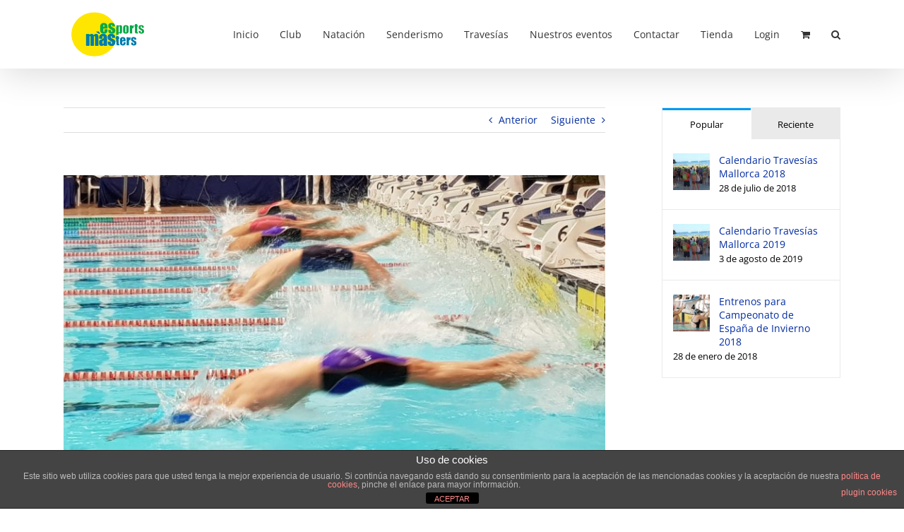

--- FILE ---
content_type: text/html; charset=UTF-8
request_url: https://www.esportsmasters.es/informacion-para-la-semana-del-13-al-19-de-noviembre-de-2023/
body_size: 19626
content:
<!DOCTYPE html>
<html class="avada-html-layout-wide avada-html-header-position-top awb-scroll" lang="es">
<head>
	<meta http-equiv="X-UA-Compatible" content="IE=edge" />
	<meta http-equiv="Content-Type" content="text/html; charset=utf-8"/>
	<meta name="viewport" content="width=device-width, initial-scale=1" />
	<title>Información para la semana del 13 al 19 de noviembre de 2023 &#8211; Esports Màsters</title>
<meta name='robots' content='max-image-preview:large' />
<link rel='dns-prefetch' href='//www.esportsmasters.es' />
<link rel='dns-prefetch' href='//www.google.com' />
<link rel="alternate" type="application/rss+xml" title="Esports Màsters &raquo; Feed" href="https://www.esportsmasters.es/feed/" />
<link rel="alternate" type="application/rss+xml" title="Esports Màsters &raquo; Feed de los comentarios" href="https://www.esportsmasters.es/comments/feed/" />
		
		
		
				<link rel="alternate" title="oEmbed (JSON)" type="application/json+oembed" href="https://www.esportsmasters.es/wp-json/oembed/1.0/embed?url=https%3A%2F%2Fwww.esportsmasters.es%2Finformacion-para-la-semana-del-13-al-19-de-noviembre-de-2023%2F" />
<link rel="alternate" title="oEmbed (XML)" type="text/xml+oembed" href="https://www.esportsmasters.es/wp-json/oembed/1.0/embed?url=https%3A%2F%2Fwww.esportsmasters.es%2Finformacion-para-la-semana-del-13-al-19-de-noviembre-de-2023%2F&#038;format=xml" />
<style id='wp-img-auto-sizes-contain-inline-css' type='text/css'>
img:is([sizes=auto i],[sizes^="auto," i]){contain-intrinsic-size:3000px 1500px}
/*# sourceURL=wp-img-auto-sizes-contain-inline-css */
</style>
<link rel='stylesheet' id='wc-realex-redirect-checkout-block-css' href='https://www.esportsmasters.es/wp-content/plugins/woocommerce-gateway-realex-redirect/assets/css/blocks/wc-realex-redirect-checkout-block.css?ver=3.3.2' type='text/css' media='all' />

<style id='wp-emoji-styles-inline-css' type='text/css'>

	img.wp-smiley, img.emoji {
		display: inline !important;
		border: none !important;
		box-shadow: none !important;
		height: 1em !important;
		width: 1em !important;
		margin: 0 0.07em !important;
		vertical-align: -0.1em !important;
		background: none !important;
		padding: 0 !important;
	}
/*# sourceURL=wp-emoji-styles-inline-css */
</style>
<link rel='stylesheet' id='front-estilos-css' href='https://www.esportsmasters.es/wp-content/plugins/asesor-cookies-para-la-ley-en-espana/html/front/estilos.css?ver=6.9' type='text/css' media='all' />
<link rel='stylesheet' id='no_captcha_css-css' href='https://www.esportsmasters.es/wp-content/plugins/login-form-recaptcha/css/no-captcha.css?ver=6.9' type='text/css' media='all' />
<style id='woocommerce-inline-inline-css' type='text/css'>
.woocommerce form .form-row .required { visibility: visible; }
/*# sourceURL=woocommerce-inline-inline-css */
</style>
<link rel='stylesheet' id='wc-realex-redirect-css' href='https://www.esportsmasters.es/wp-content/plugins/woocommerce-gateway-realex-redirect/assets/css/frontend/wc-realex-redirect.min.css?ver=3.3.2' type='text/css' media='all' />
<link rel='stylesheet' id='fusion-dynamic-css-css' href='https://www.esportsmasters.es/wp-content/uploads/fusion-styles/c198a11658e9da982917b02b0742c890.min.css?ver=3.13.3' type='text/css' media='all' />
<script type="text/javascript" src="https://www.esportsmasters.es/wp-includes/js/jquery/jquery.min.js?ver=3.7.1" id="jquery-core-js"></script>
<script type="text/javascript" src="https://www.esportsmasters.es/wp-includes/js/jquery/jquery-migrate.min.js?ver=3.4.1" id="jquery-migrate-js"></script>
<script type="text/javascript" id="front-principal-js-extra">
/* <![CDATA[ */
var cdp_cookies_info = {"url_plugin":"https://www.esportsmasters.es/wp-content/plugins/asesor-cookies-para-la-ley-en-espana/plugin.php","url_admin_ajax":"https://www.esportsmasters.es/wp-admin/admin-ajax.php"};
//# sourceURL=front-principal-js-extra
/* ]]> */
</script>
<script type="text/javascript" src="https://www.esportsmasters.es/wp-content/plugins/asesor-cookies-para-la-ley-en-espana/html/front/principal.js?ver=6.9" id="front-principal-js"></script>
<script type="text/javascript" src="https://www.google.com/recaptcha/api.js?ver=6.9" id="no_captcha_login-js"></script>
<script type="text/javascript" src="//www.esportsmasters.es/wp-content/plugins/revslider/sr6/assets/js/rbtools.min.js?ver=6.7.38" async id="tp-tools-js"></script>
<script type="text/javascript" src="//www.esportsmasters.es/wp-content/plugins/revslider/sr6/assets/js/rs6.min.js?ver=6.7.38" async id="revmin-js"></script>
<script type="text/javascript" src="https://www.esportsmasters.es/wp-content/plugins/woocommerce/assets/js/jquery-blockui/jquery.blockUI.min.js?ver=2.7.0-wc.10.4.3" id="wc-jquery-blockui-js" defer="defer" data-wp-strategy="defer"></script>
<script type="text/javascript" id="wc-add-to-cart-js-extra">
/* <![CDATA[ */
var wc_add_to_cart_params = {"ajax_url":"/wp-admin/admin-ajax.php","wc_ajax_url":"/?wc-ajax=%%endpoint%%","i18n_view_cart":"Ver carrito","cart_url":"https://www.esportsmasters.es/carrito/","is_cart":"","cart_redirect_after_add":"no"};
//# sourceURL=wc-add-to-cart-js-extra
/* ]]> */
</script>
<script type="text/javascript" src="https://www.esportsmasters.es/wp-content/plugins/woocommerce/assets/js/frontend/add-to-cart.min.js?ver=10.4.3" id="wc-add-to-cart-js" defer="defer" data-wp-strategy="defer"></script>
<script type="text/javascript" src="https://www.esportsmasters.es/wp-content/plugins/woocommerce/assets/js/js-cookie/js.cookie.min.js?ver=2.1.4-wc.10.4.3" id="wc-js-cookie-js" defer="defer" data-wp-strategy="defer"></script>
<script type="text/javascript" id="woocommerce-js-extra">
/* <![CDATA[ */
var woocommerce_params = {"ajax_url":"/wp-admin/admin-ajax.php","wc_ajax_url":"/?wc-ajax=%%endpoint%%","i18n_password_show":"Mostrar contrase\u00f1a","i18n_password_hide":"Ocultar contrase\u00f1a"};
//# sourceURL=woocommerce-js-extra
/* ]]> */
</script>
<script type="text/javascript" src="https://www.esportsmasters.es/wp-content/plugins/woocommerce/assets/js/frontend/woocommerce.min.js?ver=10.4.3" id="woocommerce-js" defer="defer" data-wp-strategy="defer"></script>
<script type="text/javascript" id="WCPAY_ASSETS-js-extra">
/* <![CDATA[ */
var wcpayAssets = {"url":"https://www.esportsmasters.es/wp-content/plugins/woocommerce-payments/dist/"};
//# sourceURL=WCPAY_ASSETS-js-extra
/* ]]> */
</script>
<link rel="https://api.w.org/" href="https://www.esportsmasters.es/wp-json/" /><link rel="alternate" title="JSON" type="application/json" href="https://www.esportsmasters.es/wp-json/wp/v2/posts/5735" /><link rel="EditURI" type="application/rsd+xml" title="RSD" href="https://www.esportsmasters.es/xmlrpc.php?rsd" />
<meta name="generator" content="WordPress 6.9" />
<meta name="generator" content="WooCommerce 10.4.3" />
<link rel="canonical" href="https://www.esportsmasters.es/informacion-para-la-semana-del-13-al-19-de-noviembre-de-2023/" />
<link rel='shortlink' href='https://www.esportsmasters.es/?p=5735' />
<!-- Analytics by WP Statistics - https://wp-statistics.com -->
<style type="text/css" id="css-fb-visibility">@media screen and (max-width: 640px){.fusion-no-small-visibility{display:none !important;}body .sm-text-align-center{text-align:center !important;}body .sm-text-align-left{text-align:left !important;}body .sm-text-align-right{text-align:right !important;}body .sm-flex-align-center{justify-content:center !important;}body .sm-flex-align-flex-start{justify-content:flex-start !important;}body .sm-flex-align-flex-end{justify-content:flex-end !important;}body .sm-mx-auto{margin-left:auto !important;margin-right:auto !important;}body .sm-ml-auto{margin-left:auto !important;}body .sm-mr-auto{margin-right:auto !important;}body .fusion-absolute-position-small{position:absolute;top:auto;width:100%;}.awb-sticky.awb-sticky-small{ position: sticky; top: var(--awb-sticky-offset,0); }}@media screen and (min-width: 641px) and (max-width: 1024px){.fusion-no-medium-visibility{display:none !important;}body .md-text-align-center{text-align:center !important;}body .md-text-align-left{text-align:left !important;}body .md-text-align-right{text-align:right !important;}body .md-flex-align-center{justify-content:center !important;}body .md-flex-align-flex-start{justify-content:flex-start !important;}body .md-flex-align-flex-end{justify-content:flex-end !important;}body .md-mx-auto{margin-left:auto !important;margin-right:auto !important;}body .md-ml-auto{margin-left:auto !important;}body .md-mr-auto{margin-right:auto !important;}body .fusion-absolute-position-medium{position:absolute;top:auto;width:100%;}.awb-sticky.awb-sticky-medium{ position: sticky; top: var(--awb-sticky-offset,0); }}@media screen and (min-width: 1025px){.fusion-no-large-visibility{display:none !important;}body .lg-text-align-center{text-align:center !important;}body .lg-text-align-left{text-align:left !important;}body .lg-text-align-right{text-align:right !important;}body .lg-flex-align-center{justify-content:center !important;}body .lg-flex-align-flex-start{justify-content:flex-start !important;}body .lg-flex-align-flex-end{justify-content:flex-end !important;}body .lg-mx-auto{margin-left:auto !important;margin-right:auto !important;}body .lg-ml-auto{margin-left:auto !important;}body .lg-mr-auto{margin-right:auto !important;}body .fusion-absolute-position-large{position:absolute;top:auto;width:100%;}.awb-sticky.awb-sticky-large{ position: sticky; top: var(--awb-sticky-offset,0); }}</style>	<noscript><style>.woocommerce-product-gallery{ opacity: 1 !important; }</style></noscript>
	<meta name="generator" content="Powered by Slider Revolution 6.7.38 - responsive, Mobile-Friendly Slider Plugin for WordPress with comfortable drag and drop interface." />
<link rel="icon" href="https://www.esportsmasters.es/wp-content/uploads/2016/07/cropped-EsportsMastersPNGcuadrado114x114-32x32.png" sizes="32x32" />
<link rel="icon" href="https://www.esportsmasters.es/wp-content/uploads/2016/07/cropped-EsportsMastersPNGcuadrado114x114-192x192.png" sizes="192x192" />
<link rel="apple-touch-icon" href="https://www.esportsmasters.es/wp-content/uploads/2016/07/cropped-EsportsMastersPNGcuadrado114x114-180x180.png" />
<meta name="msapplication-TileImage" content="https://www.esportsmasters.es/wp-content/uploads/2016/07/cropped-EsportsMastersPNGcuadrado114x114-270x270.png" />
<script>function setREVStartSize(e){
			//window.requestAnimationFrame(function() {
				window.RSIW = window.RSIW===undefined ? window.innerWidth : window.RSIW;
				window.RSIH = window.RSIH===undefined ? window.innerHeight : window.RSIH;
				try {
					var pw = document.getElementById(e.c).parentNode.offsetWidth,
						newh;
					pw = pw===0 || isNaN(pw) || (e.l=="fullwidth" || e.layout=="fullwidth") ? window.RSIW : pw;
					e.tabw = e.tabw===undefined ? 0 : parseInt(e.tabw);
					e.thumbw = e.thumbw===undefined ? 0 : parseInt(e.thumbw);
					e.tabh = e.tabh===undefined ? 0 : parseInt(e.tabh);
					e.thumbh = e.thumbh===undefined ? 0 : parseInt(e.thumbh);
					e.tabhide = e.tabhide===undefined ? 0 : parseInt(e.tabhide);
					e.thumbhide = e.thumbhide===undefined ? 0 : parseInt(e.thumbhide);
					e.mh = e.mh===undefined || e.mh=="" || e.mh==="auto" ? 0 : parseInt(e.mh,0);
					if(e.layout==="fullscreen" || e.l==="fullscreen")
						newh = Math.max(e.mh,window.RSIH);
					else{
						e.gw = Array.isArray(e.gw) ? e.gw : [e.gw];
						for (var i in e.rl) if (e.gw[i]===undefined || e.gw[i]===0) e.gw[i] = e.gw[i-1];
						e.gh = e.el===undefined || e.el==="" || (Array.isArray(e.el) && e.el.length==0)? e.gh : e.el;
						e.gh = Array.isArray(e.gh) ? e.gh : [e.gh];
						for (var i in e.rl) if (e.gh[i]===undefined || e.gh[i]===0) e.gh[i] = e.gh[i-1];
											
						var nl = new Array(e.rl.length),
							ix = 0,
							sl;
						e.tabw = e.tabhide>=pw ? 0 : e.tabw;
						e.thumbw = e.thumbhide>=pw ? 0 : e.thumbw;
						e.tabh = e.tabhide>=pw ? 0 : e.tabh;
						e.thumbh = e.thumbhide>=pw ? 0 : e.thumbh;
						for (var i in e.rl) nl[i] = e.rl[i]<window.RSIW ? 0 : e.rl[i];
						sl = nl[0];
						for (var i in nl) if (sl>nl[i] && nl[i]>0) { sl = nl[i]; ix=i;}
						var m = pw>(e.gw[ix]+e.tabw+e.thumbw) ? 1 : (pw-(e.tabw+e.thumbw)) / (e.gw[ix]);
						newh =  (e.gh[ix] * m) + (e.tabh + e.thumbh);
					}
					var el = document.getElementById(e.c);
					if (el!==null && el) el.style.height = newh+"px";
					el = document.getElementById(e.c+"_wrapper");
					if (el!==null && el) {
						el.style.height = newh+"px";
						el.style.display = "block";
					}
				} catch(e){
					console.log("Failure at Presize of Slider:" + e)
				}
			//});
		  };</script>
		<script type="text/javascript">
			var doc = document.documentElement;
			doc.setAttribute( 'data-useragent', navigator.userAgent );
		</script>
		
	<link rel='stylesheet' id='wc-blocks-style-css' href='https://www.esportsmasters.es/wp-content/plugins/woocommerce/assets/client/blocks/wc-blocks.css?ver=wc-10.4.3' type='text/css' media='all' />
<style id='global-styles-inline-css' type='text/css'>
:root{--wp--preset--aspect-ratio--square: 1;--wp--preset--aspect-ratio--4-3: 4/3;--wp--preset--aspect-ratio--3-4: 3/4;--wp--preset--aspect-ratio--3-2: 3/2;--wp--preset--aspect-ratio--2-3: 2/3;--wp--preset--aspect-ratio--16-9: 16/9;--wp--preset--aspect-ratio--9-16: 9/16;--wp--preset--color--black: #000000;--wp--preset--color--cyan-bluish-gray: #abb8c3;--wp--preset--color--white: #ffffff;--wp--preset--color--pale-pink: #f78da7;--wp--preset--color--vivid-red: #cf2e2e;--wp--preset--color--luminous-vivid-orange: #ff6900;--wp--preset--color--luminous-vivid-amber: #fcb900;--wp--preset--color--light-green-cyan: #7bdcb5;--wp--preset--color--vivid-green-cyan: #00d084;--wp--preset--color--pale-cyan-blue: #8ed1fc;--wp--preset--color--vivid-cyan-blue: #0693e3;--wp--preset--color--vivid-purple: #9b51e0;--wp--preset--color--awb-color-1: rgba(255,255,255,1);--wp--preset--color--awb-color-2: rgba(246,246,246,1);--wp--preset--color--awb-color-3: rgba(224,222,222,1);--wp--preset--color--awb-color-4: rgba(0,152,247,1);--wp--preset--color--awb-color-5: rgba(116,116,116,1);--wp--preset--color--awb-color-6: rgba(26,128,182,1);--wp--preset--color--awb-color-7: rgba(51,51,51,1);--wp--preset--color--awb-color-8: rgba(0,0,0,1);--wp--preset--color--awb-color-custom-10: rgba(235,234,234,1);--wp--preset--color--awb-color-custom-11: rgba(235,234,234,0.8);--wp--preset--color--awb-color-custom-12: rgba(191,191,191,1);--wp--preset--color--awb-color-custom-13: rgba(160,206,78,1);--wp--preset--color--awb-color-custom-14: rgba(248,248,248,1);--wp--preset--color--awb-color-custom-15: rgba(249,249,249,1);--wp--preset--color--awb-color-custom-16: rgba(232,232,232,1);--wp--preset--color--awb-color-custom-17: rgba(190,189,189,1);--wp--preset--color--awb-color-custom-18: rgba(229,229,229,1);--wp--preset--gradient--vivid-cyan-blue-to-vivid-purple: linear-gradient(135deg,rgb(6,147,227) 0%,rgb(155,81,224) 100%);--wp--preset--gradient--light-green-cyan-to-vivid-green-cyan: linear-gradient(135deg,rgb(122,220,180) 0%,rgb(0,208,130) 100%);--wp--preset--gradient--luminous-vivid-amber-to-luminous-vivid-orange: linear-gradient(135deg,rgb(252,185,0) 0%,rgb(255,105,0) 100%);--wp--preset--gradient--luminous-vivid-orange-to-vivid-red: linear-gradient(135deg,rgb(255,105,0) 0%,rgb(207,46,46) 100%);--wp--preset--gradient--very-light-gray-to-cyan-bluish-gray: linear-gradient(135deg,rgb(238,238,238) 0%,rgb(169,184,195) 100%);--wp--preset--gradient--cool-to-warm-spectrum: linear-gradient(135deg,rgb(74,234,220) 0%,rgb(151,120,209) 20%,rgb(207,42,186) 40%,rgb(238,44,130) 60%,rgb(251,105,98) 80%,rgb(254,248,76) 100%);--wp--preset--gradient--blush-light-purple: linear-gradient(135deg,rgb(255,206,236) 0%,rgb(152,150,240) 100%);--wp--preset--gradient--blush-bordeaux: linear-gradient(135deg,rgb(254,205,165) 0%,rgb(254,45,45) 50%,rgb(107,0,62) 100%);--wp--preset--gradient--luminous-dusk: linear-gradient(135deg,rgb(255,203,112) 0%,rgb(199,81,192) 50%,rgb(65,88,208) 100%);--wp--preset--gradient--pale-ocean: linear-gradient(135deg,rgb(255,245,203) 0%,rgb(182,227,212) 50%,rgb(51,167,181) 100%);--wp--preset--gradient--electric-grass: linear-gradient(135deg,rgb(202,248,128) 0%,rgb(113,206,126) 100%);--wp--preset--gradient--midnight: linear-gradient(135deg,rgb(2,3,129) 0%,rgb(40,116,252) 100%);--wp--preset--font-size--small: 10.5px;--wp--preset--font-size--medium: 20px;--wp--preset--font-size--large: 21px;--wp--preset--font-size--x-large: 42px;--wp--preset--font-size--normal: 14px;--wp--preset--font-size--xlarge: 28px;--wp--preset--font-size--huge: 42px;--wp--preset--spacing--20: 0.44rem;--wp--preset--spacing--30: 0.67rem;--wp--preset--spacing--40: 1rem;--wp--preset--spacing--50: 1.5rem;--wp--preset--spacing--60: 2.25rem;--wp--preset--spacing--70: 3.38rem;--wp--preset--spacing--80: 5.06rem;--wp--preset--shadow--natural: 6px 6px 9px rgba(0, 0, 0, 0.2);--wp--preset--shadow--deep: 12px 12px 50px rgba(0, 0, 0, 0.4);--wp--preset--shadow--sharp: 6px 6px 0px rgba(0, 0, 0, 0.2);--wp--preset--shadow--outlined: 6px 6px 0px -3px rgb(255, 255, 255), 6px 6px rgb(0, 0, 0);--wp--preset--shadow--crisp: 6px 6px 0px rgb(0, 0, 0);}:where(.is-layout-flex){gap: 0.5em;}:where(.is-layout-grid){gap: 0.5em;}body .is-layout-flex{display: flex;}.is-layout-flex{flex-wrap: wrap;align-items: center;}.is-layout-flex > :is(*, div){margin: 0;}body .is-layout-grid{display: grid;}.is-layout-grid > :is(*, div){margin: 0;}:where(.wp-block-columns.is-layout-flex){gap: 2em;}:where(.wp-block-columns.is-layout-grid){gap: 2em;}:where(.wp-block-post-template.is-layout-flex){gap: 1.25em;}:where(.wp-block-post-template.is-layout-grid){gap: 1.25em;}.has-black-color{color: var(--wp--preset--color--black) !important;}.has-cyan-bluish-gray-color{color: var(--wp--preset--color--cyan-bluish-gray) !important;}.has-white-color{color: var(--wp--preset--color--white) !important;}.has-pale-pink-color{color: var(--wp--preset--color--pale-pink) !important;}.has-vivid-red-color{color: var(--wp--preset--color--vivid-red) !important;}.has-luminous-vivid-orange-color{color: var(--wp--preset--color--luminous-vivid-orange) !important;}.has-luminous-vivid-amber-color{color: var(--wp--preset--color--luminous-vivid-amber) !important;}.has-light-green-cyan-color{color: var(--wp--preset--color--light-green-cyan) !important;}.has-vivid-green-cyan-color{color: var(--wp--preset--color--vivid-green-cyan) !important;}.has-pale-cyan-blue-color{color: var(--wp--preset--color--pale-cyan-blue) !important;}.has-vivid-cyan-blue-color{color: var(--wp--preset--color--vivid-cyan-blue) !important;}.has-vivid-purple-color{color: var(--wp--preset--color--vivid-purple) !important;}.has-black-background-color{background-color: var(--wp--preset--color--black) !important;}.has-cyan-bluish-gray-background-color{background-color: var(--wp--preset--color--cyan-bluish-gray) !important;}.has-white-background-color{background-color: var(--wp--preset--color--white) !important;}.has-pale-pink-background-color{background-color: var(--wp--preset--color--pale-pink) !important;}.has-vivid-red-background-color{background-color: var(--wp--preset--color--vivid-red) !important;}.has-luminous-vivid-orange-background-color{background-color: var(--wp--preset--color--luminous-vivid-orange) !important;}.has-luminous-vivid-amber-background-color{background-color: var(--wp--preset--color--luminous-vivid-amber) !important;}.has-light-green-cyan-background-color{background-color: var(--wp--preset--color--light-green-cyan) !important;}.has-vivid-green-cyan-background-color{background-color: var(--wp--preset--color--vivid-green-cyan) !important;}.has-pale-cyan-blue-background-color{background-color: var(--wp--preset--color--pale-cyan-blue) !important;}.has-vivid-cyan-blue-background-color{background-color: var(--wp--preset--color--vivid-cyan-blue) !important;}.has-vivid-purple-background-color{background-color: var(--wp--preset--color--vivid-purple) !important;}.has-black-border-color{border-color: var(--wp--preset--color--black) !important;}.has-cyan-bluish-gray-border-color{border-color: var(--wp--preset--color--cyan-bluish-gray) !important;}.has-white-border-color{border-color: var(--wp--preset--color--white) !important;}.has-pale-pink-border-color{border-color: var(--wp--preset--color--pale-pink) !important;}.has-vivid-red-border-color{border-color: var(--wp--preset--color--vivid-red) !important;}.has-luminous-vivid-orange-border-color{border-color: var(--wp--preset--color--luminous-vivid-orange) !important;}.has-luminous-vivid-amber-border-color{border-color: var(--wp--preset--color--luminous-vivid-amber) !important;}.has-light-green-cyan-border-color{border-color: var(--wp--preset--color--light-green-cyan) !important;}.has-vivid-green-cyan-border-color{border-color: var(--wp--preset--color--vivid-green-cyan) !important;}.has-pale-cyan-blue-border-color{border-color: var(--wp--preset--color--pale-cyan-blue) !important;}.has-vivid-cyan-blue-border-color{border-color: var(--wp--preset--color--vivid-cyan-blue) !important;}.has-vivid-purple-border-color{border-color: var(--wp--preset--color--vivid-purple) !important;}.has-vivid-cyan-blue-to-vivid-purple-gradient-background{background: var(--wp--preset--gradient--vivid-cyan-blue-to-vivid-purple) !important;}.has-light-green-cyan-to-vivid-green-cyan-gradient-background{background: var(--wp--preset--gradient--light-green-cyan-to-vivid-green-cyan) !important;}.has-luminous-vivid-amber-to-luminous-vivid-orange-gradient-background{background: var(--wp--preset--gradient--luminous-vivid-amber-to-luminous-vivid-orange) !important;}.has-luminous-vivid-orange-to-vivid-red-gradient-background{background: var(--wp--preset--gradient--luminous-vivid-orange-to-vivid-red) !important;}.has-very-light-gray-to-cyan-bluish-gray-gradient-background{background: var(--wp--preset--gradient--very-light-gray-to-cyan-bluish-gray) !important;}.has-cool-to-warm-spectrum-gradient-background{background: var(--wp--preset--gradient--cool-to-warm-spectrum) !important;}.has-blush-light-purple-gradient-background{background: var(--wp--preset--gradient--blush-light-purple) !important;}.has-blush-bordeaux-gradient-background{background: var(--wp--preset--gradient--blush-bordeaux) !important;}.has-luminous-dusk-gradient-background{background: var(--wp--preset--gradient--luminous-dusk) !important;}.has-pale-ocean-gradient-background{background: var(--wp--preset--gradient--pale-ocean) !important;}.has-electric-grass-gradient-background{background: var(--wp--preset--gradient--electric-grass) !important;}.has-midnight-gradient-background{background: var(--wp--preset--gradient--midnight) !important;}.has-small-font-size{font-size: var(--wp--preset--font-size--small) !important;}.has-medium-font-size{font-size: var(--wp--preset--font-size--medium) !important;}.has-large-font-size{font-size: var(--wp--preset--font-size--large) !important;}.has-x-large-font-size{font-size: var(--wp--preset--font-size--x-large) !important;}
/*# sourceURL=global-styles-inline-css */
</style>
<link rel='stylesheet' id='wp-block-library-css' href='https://www.esportsmasters.es/wp-includes/css/dist/block-library/style.min.css?ver=6.9' type='text/css' media='all' />
<style id='wp-block-library-inline-css' type='text/css'>
/*wp_block_styles_on_demand_placeholder:69747a621970e*/
/*# sourceURL=wp-block-library-inline-css */
</style>
<style id='wp-block-library-theme-inline-css' type='text/css'>
.wp-block-audio :where(figcaption){color:#555;font-size:13px;text-align:center}.is-dark-theme .wp-block-audio :where(figcaption){color:#ffffffa6}.wp-block-audio{margin:0 0 1em}.wp-block-code{border:1px solid #ccc;border-radius:4px;font-family:Menlo,Consolas,monaco,monospace;padding:.8em 1em}.wp-block-embed :where(figcaption){color:#555;font-size:13px;text-align:center}.is-dark-theme .wp-block-embed :where(figcaption){color:#ffffffa6}.wp-block-embed{margin:0 0 1em}.blocks-gallery-caption{color:#555;font-size:13px;text-align:center}.is-dark-theme .blocks-gallery-caption{color:#ffffffa6}:root :where(.wp-block-image figcaption){color:#555;font-size:13px;text-align:center}.is-dark-theme :root :where(.wp-block-image figcaption){color:#ffffffa6}.wp-block-image{margin:0 0 1em}.wp-block-pullquote{border-bottom:4px solid;border-top:4px solid;color:currentColor;margin-bottom:1.75em}.wp-block-pullquote :where(cite),.wp-block-pullquote :where(footer),.wp-block-pullquote__citation{color:currentColor;font-size:.8125em;font-style:normal;text-transform:uppercase}.wp-block-quote{border-left:.25em solid;margin:0 0 1.75em;padding-left:1em}.wp-block-quote cite,.wp-block-quote footer{color:currentColor;font-size:.8125em;font-style:normal;position:relative}.wp-block-quote:where(.has-text-align-right){border-left:none;border-right:.25em solid;padding-left:0;padding-right:1em}.wp-block-quote:where(.has-text-align-center){border:none;padding-left:0}.wp-block-quote.is-large,.wp-block-quote.is-style-large,.wp-block-quote:where(.is-style-plain){border:none}.wp-block-search .wp-block-search__label{font-weight:700}.wp-block-search__button{border:1px solid #ccc;padding:.375em .625em}:where(.wp-block-group.has-background){padding:1.25em 2.375em}.wp-block-separator.has-css-opacity{opacity:.4}.wp-block-separator{border:none;border-bottom:2px solid;margin-left:auto;margin-right:auto}.wp-block-separator.has-alpha-channel-opacity{opacity:1}.wp-block-separator:not(.is-style-wide):not(.is-style-dots){width:100px}.wp-block-separator.has-background:not(.is-style-dots){border-bottom:none;height:1px}.wp-block-separator.has-background:not(.is-style-wide):not(.is-style-dots){height:2px}.wp-block-table{margin:0 0 1em}.wp-block-table td,.wp-block-table th{word-break:normal}.wp-block-table :where(figcaption){color:#555;font-size:13px;text-align:center}.is-dark-theme .wp-block-table :where(figcaption){color:#ffffffa6}.wp-block-video :where(figcaption){color:#555;font-size:13px;text-align:center}.is-dark-theme .wp-block-video :where(figcaption){color:#ffffffa6}.wp-block-video{margin:0 0 1em}:root :where(.wp-block-template-part.has-background){margin-bottom:0;margin-top:0;padding:1.25em 2.375em}
/*# sourceURL=/wp-includes/css/dist/block-library/theme.min.css */
</style>
<style id='classic-theme-styles-inline-css' type='text/css'>
/*! This file is auto-generated */
.wp-block-button__link{color:#fff;background-color:#32373c;border-radius:9999px;box-shadow:none;text-decoration:none;padding:calc(.667em + 2px) calc(1.333em + 2px);font-size:1.125em}.wp-block-file__button{background:#32373c;color:#fff;text-decoration:none}
/*# sourceURL=/wp-includes/css/classic-themes.min.css */
</style>
<link rel='stylesheet' id='rs-plugin-settings-css' href='//www.esportsmasters.es/wp-content/plugins/revslider/sr6/assets/css/rs6.css?ver=6.7.38' type='text/css' media='all' />
<style id='rs-plugin-settings-inline-css' type='text/css'>
#rs-demo-id {}
/*# sourceURL=rs-plugin-settings-inline-css */
</style>
</head>

<body class="wp-singular post-template-default single single-post postid-5735 single-format-standard wp-theme-Avada theme-Avada woocommerce-no-js has-sidebar fusion-image-hovers fusion-pagination-sizing fusion-button_type-flat fusion-button_span-no fusion-button_gradient-linear avada-image-rollover-circle-no avada-image-rollover-no fusion-body ltr fusion-sticky-header no-tablet-sticky-header no-mobile-sticky-header no-mobile-slidingbar no-desktop-totop no-mobile-totop fusion-disable-outline fusion-sub-menu-fade mobile-logo-pos-left layout-wide-mode avada-has-boxed-modal-shadow-none layout-scroll-offset-full avada-has-zero-margin-offset-top fusion-top-header menu-text-align-center fusion-woo-product-design- fusion-woo-shop-page-columns-4 fusion-woo-related-columns-4 fusion-woo-archive-page-columns-3 avada-has-woo-gallery-disabled woo-sale-badge-circle woo-outofstock-badge-top_bar mobile-menu-design-modern fusion-show-pagination-text fusion-header-layout-v1 avada-responsive avada-footer-fx-bg-parallax avada-menu-highlight-style-bar fusion-search-form-classic fusion-main-menu-search-dropdown fusion-avatar-square avada-sticky-shrinkage avada-blog-layout-large avada-blog-archive-layout-large avada-header-shadow-yes avada-menu-icon-position-left avada-has-megamenu-shadow avada-has-mainmenu-dropdown-divider avada-has-pagetitle-bg-parallax avada-has-main-nav-search-icon avada-has-breadcrumb-mobile-hidden avada-has-titlebar-hide avada-has-pagination-padding avada-flyout-menu-direction-fade avada-ec-views-v1" data-awb-post-id="5735">
		<a class="skip-link screen-reader-text" href="#content">Saltar al contenido</a>

	<div id="boxed-wrapper">
		
		<div id="wrapper" class="fusion-wrapper">
			<div id="home" style="position:relative;top:-1px;"></div>
							
					
			<header class="fusion-header-wrapper fusion-header-shadow">
				<div class="fusion-header-v1 fusion-logo-alignment fusion-logo-left fusion-sticky-menu- fusion-sticky-logo- fusion-mobile-logo-  fusion-mobile-menu-design-modern">
					<div class="fusion-header-sticky-height"></div>
<div class="fusion-header">
	<div class="fusion-row">
					<div class="fusion-logo" data-margin-top="11px" data-margin-bottom="11px" data-margin-left="0px" data-margin-right="0px">
			<a class="fusion-logo-link"  href="https://www.esportsmasters.es/" >

						<!-- standard logo -->
			<img src="https://www.esportsmasters.es/wp-content/uploads/2016/07/EsportsMasters_png_125x75.png" srcset="https://www.esportsmasters.es/wp-content/uploads/2016/07/EsportsMasters_png_125x75.png 1x" width="125" height="75" alt="Esports Màsters Logo" data-retina_logo_url="" class="fusion-standard-logo" />

			
					</a>
		</div>		<nav class="fusion-main-menu" aria-label="Menú principal"><ul id="menu-menu-principal" class="fusion-menu"><li  id="menu-item-38"  class="menu-item menu-item-type-custom menu-item-object-custom menu-item-home menu-item-38"  data-item-id="38"><a  href="http://www.esportsmasters.es/" class="fusion-bar-highlight"><span class="menu-text">Inicio</span></a></li><li  id="menu-item-260"  class="menu-item menu-item-type-custom menu-item-object-custom menu-item-has-children menu-item-260 fusion-dropdown-menu"  data-item-id="260"><a  href="http://www.esportsmasters.es/esta-semana" class="fusion-bar-highlight"><span class="menu-text">Club</span></a><ul class="sub-menu"><li  id="menu-item-191"  class="menu-item menu-item-type-post_type menu-item-object-page menu-item-191 fusion-dropdown-submenu" ><a  href="https://www.esportsmasters.es/esta-semana/" class="fusion-bar-highlight"><span>Esta semana</span></a></li><li  id="menu-item-41"  class="menu-item menu-item-type-post_type menu-item-object-page menu-item-has-children menu-item-41 fusion-dropdown-submenu" ><a  href="https://www.esportsmasters.es/quienes-somos/" class="fusion-bar-highlight"><span>Quienes somos</span></a><ul class="sub-menu"><li  id="menu-item-963"  class="menu-item menu-item-type-post_type menu-item-object-page menu-item-963" ><a  href="https://www.esportsmasters.es/presentacion/" class="fusion-bar-highlight"><span>Presentación</span></a></li><li  id="menu-item-6303"  class="menu-item menu-item-type-post_type menu-item-object-page menu-item-6303" ><a  href="https://www.esportsmasters.es/documentacion/" class="fusion-bar-highlight"><span>Documentación</span></a></li><li  id="menu-item-804"  class="menu-item menu-item-type-post_type menu-item-object-page menu-item-804" ><a  href="https://www.esportsmasters.es/comunicados-junta-directiva/" class="fusion-bar-highlight"><span>Comunicados Junta Directiva</span></a></li></ul></li><li  id="menu-item-979"  class="menu-item menu-item-type-post_type menu-item-object-page menu-item-979 fusion-dropdown-submenu" ><a  href="https://www.esportsmasters.es/equipamiento/" class="fusion-bar-highlight"><span>Equipamiento</span></a></li><li  id="menu-item-483"  class="menu-item menu-item-type-post_type menu-item-object-page menu-item-has-children menu-item-483 fusion-dropdown-submenu" ><a  href="https://www.esportsmasters.es/social/" class="fusion-bar-highlight"><span>Social</span></a><ul class="sub-menu"><li  id="menu-item-848"  class="menu-item menu-item-type-post_type menu-item-object-page menu-item-848" ><a  href="https://www.esportsmasters.es/social/" class="fusion-bar-highlight"><span>Noticias</span></a></li><li  id="menu-item-846"  class="menu-item menu-item-type-post_type menu-item-object-page menu-item-846" ><a  href="https://www.esportsmasters.es/fotos-social/" class="fusion-bar-highlight"><span>Fotos</span></a></li></ul></li><li  id="menu-item-969"  class="menu-item menu-item-type-post_type menu-item-object-page menu-item-969 fusion-dropdown-submenu" ><a  href="https://www.esportsmasters.es/hagase-socio/" class="fusion-bar-highlight"><span>Hágase socio</span></a></li><li  id="menu-item-240"  class="menu-item menu-item-type-post_type menu-item-object-page menu-item-has-children menu-item-240 fusion-dropdown-submenu" ><a  href="https://www.esportsmasters.es/calendario-eventos/" class="fusion-bar-highlight"><span>Calendario Eventos</span></a><ul class="sub-menu"><li  id="menu-item-840"  class="menu-item menu-item-type-post_type menu-item-object-page menu-item-840" ><a  href="https://www.esportsmasters.es/calendario-eventos/" class="fusion-bar-highlight"><span>Todos</span></a></li></ul></li><li  id="menu-item-97"  class="menu-item menu-item-type-post_type menu-item-object-page menu-item-has-children menu-item-97 fusion-dropdown-submenu" ><a  href="https://www.esportsmasters.es/politica-de-cookies/" class="fusion-bar-highlight"><span>Política de cookies</span></a><ul class="sub-menu"><li  id="menu-item-98"  class="menu-item menu-item-type-post_type menu-item-object-page menu-item-98" ><a  href="https://www.esportsmasters.es/mas-informacion-sobre-las-cookies/" class="fusion-bar-highlight"><span>Más información sobre las cookies</span></a></li></ul></li><li  id="menu-item-2455"  class="menu-item menu-item-type-post_type menu-item-object-page menu-item-privacy-policy menu-item-2455 fusion-dropdown-submenu" ><a  href="https://www.esportsmasters.es/politica-de-privacidad/" class="fusion-bar-highlight"><span>Política de privacidad</span></a></li></ul></li><li  id="menu-item-468"  class="menu-item menu-item-type-custom menu-item-object-custom menu-item-has-children menu-item-468 fusion-dropdown-menu"  data-item-id="468"><a  href="http://www.esportsmasters.es/noticias/" class="fusion-bar-highlight"><span class="menu-text">Natación</span></a><ul class="sub-menu"><li  id="menu-item-467"  class="menu-item menu-item-type-post_type menu-item-object-page menu-item-467 fusion-dropdown-submenu" ><a  href="https://www.esportsmasters.es/noticias/" class="fusion-bar-highlight"><span>Noticias e información</span></a></li><li  id="menu-item-1351"  class="menu-item menu-item-type-post_type menu-item-object-page menu-item-1351 fusion-dropdown-submenu" ><a  href="https://www.esportsmasters.es/sabatinas/" class="fusion-bar-highlight"><span>Sabatinas</span></a></li><li  id="menu-item-1382"  class="menu-item menu-item-type-post_type menu-item-object-page menu-item-1382 fusion-dropdown-submenu" ><a  href="https://www.esportsmasters.es/tecnica/" class="fusion-bar-highlight"><span>Técnica</span></a></li><li  id="menu-item-535"  class="menu-item menu-item-type-taxonomy menu-item-object-category menu-item-has-children menu-item-535 fusion-dropdown-submenu" ><a  href="https://www.esportsmasters.es/category/natacion/competicion/" class="fusion-bar-highlight"><span>Competición</span></a><ul class="sub-menu"><li  id="menu-item-700"  class="menu-item menu-item-type-post_type menu-item-object-page menu-item-700" ><a  href="https://www.esportsmasters.es/calendario-competicion/" class="fusion-bar-highlight"><span>Calendario</span></a></li><li  id="menu-item-828"  class="menu-item menu-item-type-post_type menu-item-object-page menu-item-828" ><a  href="https://www.esportsmasters.es/competicion-nadadores/" class="fusion-bar-highlight"><span>Nadadores</span></a></li><li  id="menu-item-539"  class="menu-item menu-item-type-post_type menu-item-object-page menu-item-539" ><a  href="https://www.esportsmasters.es/noticias-competicion/" class="fusion-bar-highlight"><span>Noticias</span></a></li><li  id="menu-item-832"  class="menu-item menu-item-type-post_type menu-item-object-page menu-item-832" ><a  href="https://www.esportsmasters.es/series-y-resultados/" class="fusion-bar-highlight"><span>Series y resultados</span></a></li></ul></li><li  id="menu-item-1030"  class="menu-item menu-item-type-post_type menu-item-object-page menu-item-1030 fusion-dropdown-submenu" ><a  href="https://www.esportsmasters.es/fotos-natacion/" class="fusion-bar-highlight"><span>Fotos natación</span></a></li></ul></li><li  id="menu-item-285"  class="menu-item menu-item-type-custom menu-item-object-custom menu-item-has-children menu-item-285 fusion-dropdown-menu"  data-item-id="285"><a  href="http://www.esportsmasters.es/senderismo" class="fusion-bar-highlight"><span class="menu-text">Senderismo</span></a><ul class="sub-menu"><li  id="menu-item-1207"  class="menu-item menu-item-type-post_type menu-item-object-page menu-item-1207 fusion-dropdown-submenu" ><a  href="https://www.esportsmasters.es/calendario-senderismo/" class="fusion-bar-highlight"><span>Calendario</span></a></li><li  id="menu-item-287"  class="menu-item menu-item-type-post_type menu-item-object-page menu-item-287 fusion-dropdown-submenu" ><a  href="https://www.esportsmasters.es/senderismo/" class="fusion-bar-highlight"><span>Noticias</span></a></li><li  id="menu-item-1357"  class="menu-item menu-item-type-post_type menu-item-object-page menu-item-1357 fusion-dropdown-submenu" ><a  href="https://www.esportsmasters.es/fotos-senderismo/" class="fusion-bar-highlight"><span>Fotos</span></a></li></ul></li><li  id="menu-item-1175"  class="menu-item menu-item-type-post_type menu-item-object-page menu-item-has-children menu-item-1175 fusion-dropdown-menu"  data-item-id="1175"><a  href="https://www.esportsmasters.es/travesias-informacion/" class="fusion-bar-highlight"><span class="menu-text">Travesías</span></a><ul class="sub-menu"><li  id="menu-item-1177"  class="menu-item menu-item-type-post_type menu-item-object-page menu-item-1177 fusion-dropdown-submenu" ><a  href="https://www.esportsmasters.es/travesias-calendario/" class="fusion-bar-highlight"><span>Calendario</span></a></li><li  id="menu-item-1176"  class="menu-item menu-item-type-post_type menu-item-object-page menu-item-1176 fusion-dropdown-submenu" ><a  href="https://www.esportsmasters.es/travesias-informacion/" class="fusion-bar-highlight"><span>Información</span></a></li></ul></li><li  id="menu-item-459"  class="menu-item menu-item-type-custom menu-item-object-custom menu-item-has-children menu-item-459 fusion-megamenu-menu "  data-item-id="459"><a  href="http://www.esportsmasters.es/sa-milla/" class="fusion-bar-highlight"><span class="menu-text">Nuestros eventos</span></a><div class="fusion-megamenu-wrapper fusion-columns-3 columns-per-row-3 columns-3 col-span-12 fusion-megamenu-fullwidth"><div class="row"><div class="fusion-megamenu-holder" style="width:1100px;" data-width="1100px"><ul class="fusion-megamenu"><li  id="menu-item-582"  class="menu-item menu-item-type-post_type menu-item-object-page menu-item-582 fusion-megamenu-submenu menu-item-has-link fusion-megamenu-columns-3 col-lg-4 col-md-4 col-sm-4" ><div class='fusion-megamenu-title'><a class="awb-justify-title" href="https://www.esportsmasters.es/mallorca-open-masters/">Mallorca Open Masters</a></div><div class="fusion-megamenu-widgets-container second-level-widget"><div id="text-3" class="widget widget_text">			<div class="textwidget"><div class="fusion-builder-row fusion-row"><div class="fusion-layout-column fusion_builder_column fusion-builder-column-0 fusion_builder_column_1_1 1_1 fusion-flex-column" style="--awb-bg-size:cover;--awb-width-large:100%;--awb-margin-top-large:0px;--awb-margin-bottom-large:20px;--awb-width-medium:100%;--awb-width-small:100%;"><div class="fusion-column-wrapper fusion-flex-justify-content-flex-start fusion-content-layout-column"><div class="fusion-image-element in-legacy-container" style="--awb-caption-title-font-family:var(--h2_typography-font-family);--awb-caption-title-font-weight:var(--h2_typography-font-weight);--awb-caption-title-font-style:var(--h2_typography-font-style);--awb-caption-title-size:var(--h2_typography-font-size);--awb-caption-title-transform:var(--h2_typography-text-transform);--awb-caption-title-line-height:var(--h2_typography-line-height);--awb-caption-title-letter-spacing:var(--h2_typography-letter-spacing);"><span class=" fusion-imageframe imageframe-none imageframe-1 hover-type-zoomin" style="border:3px solid #48b544;"><a class="fusion-no-lightbox" href="http://www.esportsmasters.es/mallorca-open-masters/" target="_self"><img decoding="async" src="http://www.esportsmasters.es/wp-content/uploads/2017/05/MOM-2014-9-1.jpg" alt class="img-responsive"/></a></span></div></div></div></div></div>
		</div></div></li><li  id="menu-item-456"  class="menu-item menu-item-type-post_type menu-item-object-page menu-item-456 fusion-megamenu-submenu menu-item-has-link fusion-megamenu-columns-3 col-lg-4 col-md-4 col-sm-4" ><div class='fusion-megamenu-title'><a class="awb-justify-title" href="https://www.esportsmasters.es/sa-milla/">Sa Milla</a></div><div class="fusion-megamenu-widgets-container second-level-widget"><div id="text-2" class="widget widget_text">			<div class="textwidget"><div class="fusion-builder-row fusion-row"><div class="fusion-layout-column fusion_builder_column fusion-builder-column-1 fusion_builder_column_1_1 1_1 fusion-flex-column" style="--awb-bg-size:cover;--awb-width-large:100%;--awb-margin-top-large:0px;--awb-margin-bottom-large:20px;--awb-width-medium:100%;--awb-width-small:100%;"><div class="fusion-column-wrapper fusion-flex-justify-content-flex-start fusion-content-layout-column"><div class="fusion-image-element in-legacy-container" style="--awb-caption-title-font-family:var(--h2_typography-font-family);--awb-caption-title-font-weight:var(--h2_typography-font-weight);--awb-caption-title-font-style:var(--h2_typography-font-style);--awb-caption-title-size:var(--h2_typography-font-size);--awb-caption-title-transform:var(--h2_typography-text-transform);--awb-caption-title-line-height:var(--h2_typography-line-height);--awb-caption-title-letter-spacing:var(--h2_typography-letter-spacing);"><span class=" fusion-imageframe imageframe-none imageframe-2 hover-type-zoomin" style="border:3px solid #48b544;"><a class="fusion-no-lightbox" href="http://www.esportsmasters.es/sa-milla/" target="_self"><img decoding="async" src="http://www.esportsmasters.es/wp-content/uploads/2016/10/SaMilla2015_2.jpg" alt class="img-responsive"/></a></span></div></div></div></div></div>
		</div></div></li><li  id="menu-item-667"  class="menu-item menu-item-type-post_type menu-item-object-page menu-item-667 fusion-megamenu-submenu menu-item-has-link fusion-megamenu-columns-3 col-lg-4 col-md-4 col-sm-4" ><div class='fusion-megamenu-title'><a class="awb-justify-title" href="https://www.esportsmasters.es/copa-nadal/">Copa Nadal</a></div><div class="fusion-megamenu-widgets-container second-level-widget"><div id="text-4" class="widget widget_text">			<div class="textwidget"><div class="fusion-builder-row fusion-row"><div class="fusion-layout-column fusion_builder_column fusion-builder-column-2 fusion_builder_column_1_1 1_1 fusion-flex-column" style="--awb-bg-size:cover;--awb-width-large:100%;--awb-margin-top-large:0px;--awb-margin-bottom-large:20px;--awb-width-medium:100%;--awb-width-small:100%;"><div class="fusion-column-wrapper fusion-flex-justify-content-flex-start fusion-content-layout-column"><div class="fusion-image-element in-legacy-container" style="--awb-caption-title-font-family:var(--h2_typography-font-family);--awb-caption-title-font-weight:var(--h2_typography-font-weight);--awb-caption-title-font-style:var(--h2_typography-font-style);--awb-caption-title-size:var(--h2_typography-font-size);--awb-caption-title-transform:var(--h2_typography-text-transform);--awb-caption-title-line-height:var(--h2_typography-line-height);--awb-caption-title-letter-spacing:var(--h2_typography-letter-spacing);"><span class=" fusion-imageframe imageframe-none imageframe-3 hover-type-zoomin" style="border:3px solid #48b544;"><a class="fusion-no-lightbox" href="http://www.esportsmasters.es/copa-nadal/" target="_self"><img decoding="async" src="http://www.esportsmasters.es/wp-content/uploads/2016/10/CopaNadal2015_2.jpg" alt class="img-responsive"/></a></span></div></div></div></div></div>
		</div></div></li></ul></div><div style="clear:both;"></div></div></div></li><li  id="menu-item-75"  class="menu-item menu-item-type-post_type menu-item-object-page menu-item-75"  data-item-id="75"><a  href="https://www.esportsmasters.es/contacto/" class="fusion-bar-highlight"><span class="menu-text">Contactar</span></a></li><li  id="menu-item-4263"  class="menu-item menu-item-type-custom menu-item-object-custom menu-item-4263"  data-item-id="4263"><a  href="/tienda" class="fusion-bar-highlight"><span class="menu-text">Tienda</span></a></li><li  id="menu-item-4410"  class="menu-item menu-item-type-post_type menu-item-object-page menu-item-4410"  data-item-id="4410"><a  href="https://www.esportsmasters.es/login-new/" class="fusion-bar-highlight"><span class="menu-text">Login</span></a></li><li class="fusion-custom-menu-item fusion-menu-cart fusion-main-menu-cart"><a class="fusion-main-menu-icon fusion-bar-highlight" href="https://www.esportsmasters.es/carrito/"><span class="menu-text" aria-label="Ver carrito"></span></a></li><li class="fusion-custom-menu-item fusion-main-menu-search"><a class="fusion-main-menu-icon fusion-bar-highlight" href="#" aria-label="Buscar" data-title="Buscar" title="Buscar" role="button" aria-expanded="false"></a><div class="fusion-custom-menu-item-contents">		<form role="search" class="searchform fusion-search-form  fusion-search-form-classic" method="get" action="https://www.esportsmasters.es/">
			<div class="fusion-search-form-content">

				
				<div class="fusion-search-field search-field">
					<label><span class="screen-reader-text">Buscar:</span>
													<input type="search" value="" name="s" class="s" placeholder="Buscar..." required aria-required="true" aria-label="Buscar..."/>
											</label>
				</div>
				<div class="fusion-search-button search-button">
					<input type="submit" class="fusion-search-submit searchsubmit" aria-label="Buscar" value="&#xf002;" />
									</div>

				
			</div>


			
		</form>
		</div></li></ul></nav>	<div class="fusion-mobile-menu-icons">
							<a href="#" class="fusion-icon awb-icon-bars" aria-label="Alternar menú móvil" aria-expanded="false"></a>
		
		
		
					<a href="https://www.esportsmasters.es/carrito/" class="fusion-icon awb-icon-shopping-cart"  aria-label="Alternar carrito en móvil"></a>
			</div>

<nav class="fusion-mobile-nav-holder fusion-mobile-menu-text-align-left" aria-label="Main Menu Mobile"></nav>

					</div>
</div>
				</div>
				<div class="fusion-clearfix"></div>
			</header>
								
							<div id="sliders-container" class="fusion-slider-visibility">
					</div>
				
					
							
			
						<main id="main" class="clearfix ">
				<div class="fusion-row" style="">

<section id="content" style="float: left;">
			<div class="single-navigation clearfix">
			<a href="https://www.esportsmasters.es/informacion-para-la-semana-del-6-al-12-de-noviembre-de-2023/" rel="prev">Anterior</a>			<a href="https://www.esportsmasters.es/informacion-para-la-semana-del-20-al-26-de-noviembre-de-2023/" rel="next">Siguiente</a>		</div>
	
					<article id="post-5735" class="post post-5735 type-post status-publish format-standard has-post-thumbnail hentry category-club category-esta-semana category-natacion category-noticias category-noticias-e-informacion">
						
														<div class="fusion-flexslider flexslider fusion-flexslider-loading post-slideshow fusion-post-slideshow">
				<ul class="slides">
																<li>
															<img width="1515" height="821" src="https://www.esportsmasters.es/wp-content/uploads/2021/12/IMG-20211205-WA0003.jpg" class="attachment-full size-full wp-post-image" alt="" decoding="async" fetchpriority="high" srcset="https://www.esportsmasters.es/wp-content/uploads/2021/12/IMG-20211205-WA0003-200x108.jpg 200w, https://www.esportsmasters.es/wp-content/uploads/2021/12/IMG-20211205-WA0003-400x217.jpg 400w, https://www.esportsmasters.es/wp-content/uploads/2021/12/IMG-20211205-WA0003-600x325.jpg 600w, https://www.esportsmasters.es/wp-content/uploads/2021/12/IMG-20211205-WA0003-800x434.jpg 800w, https://www.esportsmasters.es/wp-content/uploads/2021/12/IMG-20211205-WA0003-1200x650.jpg 1200w, https://www.esportsmasters.es/wp-content/uploads/2021/12/IMG-20211205-WA0003.jpg 1515w" sizes="(max-width: 800px) 100vw, 800px" />													</li>

																																		<li>
																	<img width="1600" height="1108" src="https://www.esportsmasters.es/wp-content/uploads/2021/11/IMG-20211114-WA0001.jpg" class="attachment-full size-full" alt="" decoding="async" srcset="https://www.esportsmasters.es/wp-content/uploads/2021/11/IMG-20211114-WA0001-200x139.jpg 200w, https://www.esportsmasters.es/wp-content/uploads/2021/11/IMG-20211114-WA0001-400x277.jpg 400w, https://www.esportsmasters.es/wp-content/uploads/2021/11/IMG-20211114-WA0001-600x416.jpg 600w, https://www.esportsmasters.es/wp-content/uploads/2021/11/IMG-20211114-WA0001-800x554.jpg 800w, https://www.esportsmasters.es/wp-content/uploads/2021/11/IMG-20211114-WA0001-1200x831.jpg 1200w, https://www.esportsmasters.es/wp-content/uploads/2021/11/IMG-20211114-WA0001.jpg 1600w" sizes="(max-width: 800px) 100vw, 800px" />															</li>
																																																																																										</ul>
			</div>
						
															<h1 class="fusion-post-title">Información para la semana del 13 al 19 de noviembre de 2023</h1>										<div class="post-content">
				<p>&nbsp;</p>
<p><strong>TRAMITACIÓN DE LICENCIAS TERRITORIALES TEMPORADA 2023-2024</strong></p>
<p>Ya se ha abierto el plazo para que tramitemos las <strong>licencias federativas</strong> para participar en las competiciones de esta próxima <strong>temporada 2023-2024</strong>, que organice la Federació Balear de Natació (Liga máster, campeonato de Baleares máster, MOM, campeonato de aguas abiertas, etc.).</p>
<p>Pincha <a href="https://www.esportsmasters.es/tramitacion-de-licencias-territoriales-temporada-2023-2024/">aquí</a> para más información.</p>
<p>&nbsp;</p>
<p>&nbsp;</p>
<p><strong>PRÓXIMAS COMPETICIONES</strong></p>
<p>&nbsp;</p>
<p><strong>2ª JORNADA DE LIGA MÁSTER</strong></p>
<p><strong>Sábado 16 de diciembre de 2023 </strong>a las<strong> 17:00 horas</strong>, piscina CTEIB (Príncipes), 25m.</p>
<p>Calentamiento de 16:00 a 16:50.</p>
<p>Pruebas <strong>50 mariposa</strong>, <strong>400 libre</strong>, <strong>100 espalda</strong>, <strong>200 estilos</strong> y relevos <strong>4&#215;100 estilos</strong>.</p>
<p>Máximo dos pruebas individuales y los relevos.</p>
<p><strong>Inscripciones</strong> vía <strong>CONTACTAR</strong> de esta web, hasta el <strong>miércoles 13 de diciembre</strong> de 2023 <strong>a las 20:00</strong></p>
<p>&nbsp;</p>
<p>Campeonato de Baleares de invierno: 13 y 14 de enero en Son Hugo.</p>
<p>Trofeu CN Palma: 20 de enero en Son Hugo.</p>
<p>Campeonato de España de invierno: 8-11 febrero. Sede sin determinar.</p>
<p>3ª jornada de Liga Máster: 10 de marzo en CTEIB (Príncipes).</p>
<p>&nbsp;</p>
<p>&nbsp;</p>
<p><strong>Sabatinas     </strong></p>
<p><span style="color: #000000;">El próximo<strong> sábado 18 de noviembre </strong>entrenaremos en la piscina de<strong> Son Moix</strong> <strong>a las 08:30</strong>.</span></p>
<p>El entrenamiento tendrá una hora de duración.</p>
<p>Los entrenadores serán <strong>Esteban Cruz </strong>y <strong>Gabriel Martorell</strong> .</p>
<p><strong>Nota: Los socios que asistan a estos entrenos dirigidos, deben tener la licencia FBN en vigor, y ser abonados del IME o tener el carné ATEC.</strong></p>
<p>&nbsp;</p>
<p><strong>ENTRENAMIENTOS PARA EL CAMPEONATO DE ESPAÑA DE INVIERNO 2024</strong></p>
<p><a href="https://www.esportsmasters.es/wp-content/uploads/2023/11/12-CEINV-2024-1.pdf">-12 CEINV-2024</a></p>
<p>&nbsp;</p>
<p><strong>Senderismo</strong></p>
<p>Pulsando <a href="https://www.esportsmasters.es/fotos-senderismo/">aquí</a> podréis ver las fotos de anteriores salidas.</p>
							</div>

												<div class="fusion-meta-info"><div class="fusion-meta-info-wrapper"><span>12 de noviembre de 2023</span><span class="fusion-inline-sep">|</span></div></div>																								
																	</article>
	</section>
<aside id="sidebar" class="sidebar fusion-widget-area fusion-content-widget-area fusion-sidebar-right fusion-blogsidebar" style="float: right;" data="">
											
					<section id="pyre_tabs-widget-2" class="widget fusion-tabs-widget">		<div class="fusion-tabs-widget-wrapper fusion-tabs-widget-2 fusion-tabs-classic fusion-tabs-image-default tab-holder">
			<nav class="fusion-tabs-nav">
				<ul class="tabset tabs">

											<li class="active"><a href="#" data-link="fusion-tab-popular">Popular</a></li>
					
											<li><a href="#" data-link="fusion-tab-recent">Reciente</a></li>
					
					
				</ul>
			</nav>

			<div class="fusion-tabs-widget-content tab-box tabs-container">

				
					<div class="fusion-tab-popular fusion-tab-content tab tab_content" data-name="fusion-tab-popular">
						
						<ul class="fusion-tabs-widget-items news-list">
																																	<li>
																					<div class="image">
												<a href="https://www.esportsmasters.es/calendario-travesias-mallorca-2018/" aria-label="Calendario Travesías Mallorca 2018"><img width="66" height="66" src="https://www.esportsmasters.es/wp-content/uploads/2018/04/21060307761_4c32a448f4_k-66x66.jpg" class="attachment-recent-works-thumbnail size-recent-works-thumbnail wp-post-image" alt="" decoding="async" srcset="https://www.esportsmasters.es/wp-content/uploads/2018/04/21060307761_4c32a448f4_k-66x66.jpg 66w, https://www.esportsmasters.es/wp-content/uploads/2018/04/21060307761_4c32a448f4_k-100x100.jpg 100w, https://www.esportsmasters.es/wp-content/uploads/2018/04/21060307761_4c32a448f4_k-300x300.jpg 300w" sizes="(max-width: 66px) 100vw, 66px" /></a>
											</div>
										
										<div class="post-holder">
											<a href="https://www.esportsmasters.es/calendario-travesias-mallorca-2018/">Calendario Travesías Mallorca 2018</a>
											<div class="fusion-meta">
												28 de julio de 2018											</div>
										</div>
									</li>
																										<li>
																					<div class="image">
												<a href="https://www.esportsmasters.es/calendario-travesias-mallorca-2019/" aria-label="Calendario Travesías Mallorca 2019"><img width="66" height="66" src="https://www.esportsmasters.es/wp-content/uploads/2018/04/21060307761_4c32a448f4_k-66x66.jpg" class="attachment-recent-works-thumbnail size-recent-works-thumbnail wp-post-image" alt="" decoding="async" srcset="https://www.esportsmasters.es/wp-content/uploads/2018/04/21060307761_4c32a448f4_k-66x66.jpg 66w, https://www.esportsmasters.es/wp-content/uploads/2018/04/21060307761_4c32a448f4_k-100x100.jpg 100w, https://www.esportsmasters.es/wp-content/uploads/2018/04/21060307761_4c32a448f4_k-300x300.jpg 300w" sizes="(max-width: 66px) 100vw, 66px" /></a>
											</div>
										
										<div class="post-holder">
											<a href="https://www.esportsmasters.es/calendario-travesias-mallorca-2019/">Calendario Travesías Mallorca 2019</a>
											<div class="fusion-meta">
												3 de agosto de 2019											</div>
										</div>
									</li>
																										<li>
																					<div class="image">
												<a href="https://www.esportsmasters.es/entrenos-para-campeonato-de-espana-de-invierno-2018/" aria-label="Entrenos para Campeonato de España de Invierno 2018"><img width="66" height="66" src="https://www.esportsmasters.es/wp-content/uploads/2017/01/MOM13-66x66.jpg" class="attachment-recent-works-thumbnail size-recent-works-thumbnail wp-post-image" alt="" decoding="async" srcset="https://www.esportsmasters.es/wp-content/uploads/2017/01/MOM13-66x66.jpg 66w, https://www.esportsmasters.es/wp-content/uploads/2017/01/MOM13-100x100.jpg 100w" sizes="(max-width: 66px) 100vw, 66px" /></a>
											</div>
										
										<div class="post-holder">
											<a href="https://www.esportsmasters.es/entrenos-para-campeonato-de-espana-de-invierno-2018/">Entrenos para Campeonato de España de Invierno 2018</a>
											<div class="fusion-meta">
												28 de enero de 2018											</div>
										</div>
									</li>
								
																					</ul>
					</div>

				
				
					<div class="fusion-tab-recent fusion-tab-content tab tab_content" data-name="fusion-tab-recent" style="display: none;">

						
						<ul class="fusion-tabs-widget-items news-list">
																																	<li>
																					<div class="image">
												<a href="https://www.esportsmasters.es/informacion-para-la-semana-del-19-al-25-de-enero-de-2026/" aria-label="Información para la semana del 19 al 25 de enero de 2026."><img width="66" height="66" src="https://www.esportsmasters.es/wp-content/uploads/2026/01/70D0CC91-B892-4658-BF91-C607356556DB-e1768758704227-66x66.jpeg" class="attachment-recent-works-thumbnail size-recent-works-thumbnail wp-post-image" alt="" decoding="async" /></a>
											</div>
																				<div class="post-holder">
											<a href="https://www.esportsmasters.es/informacion-para-la-semana-del-19-al-25-de-enero-de-2026/">Información para la semana del 19 al 25 de enero de 2026.</a>
											<div class="fusion-meta">
												18 de enero de 2026											</div>
										</div>
									</li>
																										<li>
																					<div class="image">
												<a href="https://www.esportsmasters.es/informacion-para-la-semana-del-12-al-18-de-enero-de-2026/" aria-label="Información para la semana del 12 al 18 de enero de 2026."><img width="66" height="66" src="https://www.esportsmasters.es/wp-content/uploads/2026/01/0B7FB560-429A-4A5A-A0E1-9CA37B12B5E7_1_201_a-e1768158288114-66x66.jpeg" class="attachment-recent-works-thumbnail size-recent-works-thumbnail wp-post-image" alt="" decoding="async" /></a>
											</div>
																				<div class="post-holder">
											<a href="https://www.esportsmasters.es/informacion-para-la-semana-del-12-al-18-de-enero-de-2026/">Información para la semana del 12 al 18 de enero de 2026.</a>
											<div class="fusion-meta">
												11 de enero de 2026											</div>
										</div>
									</li>
																										<li>
																					<div class="image">
												<a href="https://www.esportsmasters.es/informacion-para-la-semana-del-5-al-11-de-enero-de-2026/" aria-label="Información para la semana del 5 al 11 de enero de 2026."><img width="66" height="66" src="https://www.esportsmasters.es/wp-content/uploads/2026/01/IMG_1471-scaled-e1767541214950-66x66.jpg" class="attachment-recent-works-thumbnail size-recent-works-thumbnail wp-post-image" alt="" decoding="async" /></a>
											</div>
																				<div class="post-holder">
											<a href="https://www.esportsmasters.es/informacion-para-la-semana-del-5-al-11-de-enero-de-2026/">Información para la semana del 5 al 11 de enero de 2026.</a>
											<div class="fusion-meta">
												4 de enero de 2026											</div>
										</div>
									</li>
																													</ul>
					</div>
				
							</div>
		</div>
		</section>			</aside>
						
					</div>  <!-- fusion-row -->
				</main>  <!-- #main -->
				
				
								
					
		<div class="fusion-footer">
					
	<footer class="fusion-footer-widget-area fusion-widget-area">
		<div class="fusion-row">
			<div class="fusion-columns fusion-columns-3 fusion-widget-area">
				
																									<div class="fusion-column col-lg-4 col-md-4 col-sm-4">
							<section id="nav_menu-2" class="fusion-footer-widget-column widget widget_nav_menu"><div class="menu-menu-footer-container"><ul id="menu-menu-footer" class="menu"><li id="menu-item-217" class="menu-item menu-item-type-post_type menu-item-object-page menu-item-217"><a href="https://www.esportsmasters.es/contacto/">Contactar</a></li>
<li id="menu-item-2457" class="menu-item menu-item-type-post_type menu-item-object-page menu-item-privacy-policy menu-item-2457"><a rel="privacy-policy" href="https://www.esportsmasters.es/politica-de-privacidad/">Política de privacidad</a></li>
<li id="menu-item-218" class="menu-item menu-item-type-post_type menu-item-object-page menu-item-218"><a href="https://www.esportsmasters.es/politica-de-cookies/">Política de cookies</a></li>
<li id="menu-item-1472" class="menu-item menu-item-type-custom menu-item-object-custom menu-item-1472"><a href="https://www.flickr.com/photos/esportsmasters">Fotos Flickr</a></li>
</ul></div><div style="clear:both;"></div></section>																					</div>
																										<div class="fusion-column col-lg-4 col-md-4 col-sm-4">
							<section id="flickr-widget-6" class="fusion-footer-widget-column widget flickr"><h4 class="widget-title">Fotos en Flickr </h4>		<div id="fusion-flickr-widget-6-images"></div>

				
			<script type="text/javascript">
			function jsonFlickrApi( rsp ) {
				if ( rsp.stat != "ok" ) {
					// If this executes, something broke!
					return;
				}

				//variable "s" is going to contain
				//all the markup that is generated by the loop below
				var s = "";

				//this loop runs through every item and creates HTML
				for ( var i = 0; i < rsp.photos.photo.length; i++ ) {
					photo = rsp.photos.photo[ i ];

					//notice that "t.jpg" is where you change the
					//size of the image
					t_url = "//farm" + photo.farm +
					".static.flickr.com/" + photo.server + "/" +
					photo.id + "_" + photo.secret + "_" + "s.jpg";

					p_url = "//www.flickr.com/photos/" +
					photo.owner + "/" + photo.id;

					s +=  '<div class="flickr_badge_image"><a href="' + p_url + '">' + '<img alt="'+
					photo.title + '"src="' + t_url + '"/>' + '</a></div>';
				}

				$container = document.getElementById( 'fusion-flickr-widget-6-images' );
				$container.innerHTML = s;
			}
			</script>

							<script type="text/javascript" src="https://api.flickr.com/services/rest/?format=json&amp;method=flickr.photos.search&amp;user_id=98203636@N08&amp;api_key=c9d2c2fda03a2ff487cb4769dc0781ea&amp;media=photos&amp;per_page=10&amp;privacy_filter=1"></script>
				<script type="text/javascript" src="https://api.flickr.com/services/rest/?format=json&amp;method=flickr.photos.search&amp;group_id=98203636@N08&amp;api_key=c9d2c2fda03a2ff487cb4769dc0781ea&amp;media=photos&amp;per_page=10&amp;privacy_filter=1"></script>
						
			<div style="clear:both;"></div></section>																					</div>
																										<div class="fusion-column fusion-column-last col-lg-4 col-md-4 col-sm-4">
							
		<section id="recent-posts-4" class="fusion-footer-widget-column widget widget_recent_entries">
		<h4 class="widget-title">Últimas Noticias</h4>
		<ul>
											<li>
					<a href="https://www.esportsmasters.es/informacion-para-la-semana-del-19-al-25-de-enero-de-2026/">Información para la semana del 19 al 25 de enero de 2026.</a>
									</li>
											<li>
					<a href="https://www.esportsmasters.es/informacion-para-la-semana-del-12-al-18-de-enero-de-2026/">Información para la semana del 12 al 18 de enero de 2026.</a>
									</li>
											<li>
					<a href="https://www.esportsmasters.es/informacion-para-la-semana-del-5-al-11-de-enero-de-2026/">Información para la semana del 5 al 11 de enero de 2026.</a>
									</li>
					</ul>

		<div style="clear:both;"></div></section>																					</div>
																																				
				<div class="fusion-clearfix"></div>
			</div> <!-- fusion-columns -->
		</div> <!-- fusion-row -->
	</footer> <!-- fusion-footer-widget-area -->

	
	<footer id="footer" class="fusion-footer-copyright-area">
		<div class="fusion-row">
			<div class="fusion-copyright-content">

				<div class="fusion-copyright-notice">
		<div>
		Copyright 2025 Esports Màsters	</div>
</div>
<div class="fusion-social-links-footer">
	<div class="fusion-social-networks boxed-icons"><div class="fusion-social-networks-wrapper"><a  class="fusion-social-network-icon fusion-tooltip fusion-facebook awb-icon-facebook" style="color:#ffffff;background-color:#3b5998;border-color:#3b5998;" data-placement="top" data-title="Facebook" data-toggle="tooltip" title="Facebook" href="https://www.facebook.com/EsportsMasters/" target="_blank" rel="noreferrer"><span class="screen-reader-text">Facebook</span></a></div></div></div>

			</div> <!-- fusion-fusion-copyright-content -->
		</div> <!-- fusion-row -->
	</footer> <!-- #footer -->
		</div> <!-- fusion-footer -->

		
																</div> <!-- wrapper -->
		</div> <!-- #boxed-wrapper -->
				<a class="fusion-one-page-text-link fusion-page-load-link" tabindex="-1" href="#" aria-hidden="true">Page load link</a>

		<div class="avada-footer-scripts">
			<script type="text/javascript">var fusionNavIsCollapsed=function(e){var t,n;window.innerWidth<=e.getAttribute("data-breakpoint")?(e.classList.add("collapse-enabled"),e.classList.remove("awb-menu_desktop"),e.classList.contains("expanded")||window.dispatchEvent(new CustomEvent("fusion-mobile-menu-collapsed",{detail:{nav:e}})),(n=e.querySelectorAll(".menu-item-has-children.expanded")).length&&n.forEach((function(e){e.querySelector(".awb-menu__open-nav-submenu_mobile").setAttribute("aria-expanded","false")}))):(null!==e.querySelector(".menu-item-has-children.expanded .awb-menu__open-nav-submenu_click")&&e.querySelector(".menu-item-has-children.expanded .awb-menu__open-nav-submenu_click").click(),e.classList.remove("collapse-enabled"),e.classList.add("awb-menu_desktop"),null!==e.querySelector(".awb-menu__main-ul")&&e.querySelector(".awb-menu__main-ul").removeAttribute("style")),e.classList.add("no-wrapper-transition"),clearTimeout(t),t=setTimeout(()=>{e.classList.remove("no-wrapper-transition")},400),e.classList.remove("loading")},fusionRunNavIsCollapsed=function(){var e,t=document.querySelectorAll(".awb-menu");for(e=0;e<t.length;e++)fusionNavIsCollapsed(t[e])};function avadaGetScrollBarWidth(){var e,t,n,l=document.createElement("p");return l.style.width="100%",l.style.height="200px",(e=document.createElement("div")).style.position="absolute",e.style.top="0px",e.style.left="0px",e.style.visibility="hidden",e.style.width="200px",e.style.height="150px",e.style.overflow="hidden",e.appendChild(l),document.body.appendChild(e),t=l.offsetWidth,e.style.overflow="scroll",t==(n=l.offsetWidth)&&(n=e.clientWidth),document.body.removeChild(e),jQuery("html").hasClass("awb-scroll")&&10<t-n?10:t-n}fusionRunNavIsCollapsed(),window.addEventListener("fusion-resize-horizontal",fusionRunNavIsCollapsed);</script>
		<script>
			window.RS_MODULES = window.RS_MODULES || {};
			window.RS_MODULES.modules = window.RS_MODULES.modules || {};
			window.RS_MODULES.waiting = window.RS_MODULES.waiting || [];
			window.RS_MODULES.defered = false;
			window.RS_MODULES.moduleWaiting = window.RS_MODULES.moduleWaiting || {};
			window.RS_MODULES.type = 'compiled';
		</script>
		<script type="speculationrules">
{"prefetch":[{"source":"document","where":{"and":[{"href_matches":"/*"},{"not":{"href_matches":["/wp-*.php","/wp-admin/*","/wp-content/uploads/*","/wp-content/*","/wp-content/plugins/*","/wp-content/themes/Avada/*","/*\\?(.+)"]}},{"not":{"selector_matches":"a[rel~=\"nofollow\"]"}},{"not":{"selector_matches":".no-prefetch, .no-prefetch a"}}]},"eagerness":"conservative"}]}
</script>
<!-- HTML del pié de página -->
<div class="cdp-cookies-alerta  cdp-solapa-ocultar cdp-cookies-tema-gris">
	<div class="cdp-cookies-texto">
		<h4 style="font-size:15px !important;line-height:15px !important">Uso de cookies</h4><p style="font-size:12px !important;line-height:12px !important">Este sitio web utiliza cookies para que usted tenga la mejor experiencia de usuario. Si continúa navegando está dando su consentimiento para la aceptación de las mencionadas cookies y la aceptación de nuestra <a href="http://www.esportsmasters.es/politica-de-cookies/" style="font-size:12px !important;line-height:12px !important">política de cookies</a>, pinche el enlace para mayor información.<a href="http://wordpress.org/plugins/asesor-cookies-para-la-ley-en-espana/" class="cdp-cookies-boton-creditos" target="_blank">plugin cookies</a></p>
		<a href="javascript:;" class="cdp-cookies-boton-cerrar">ACEPTAR</a> 
	</div>
	<a class="cdp-cookies-solapa">Aviso de cookies</a>
</div>
 	<script type='text/javascript'>
		(function () {
			var c = document.body.className;
			c = c.replace(/woocommerce-no-js/, 'woocommerce-js');
			document.body.className = c;
		})();
	</script>
	<script type="text/javascript" src="https://www.esportsmasters.es/wp-includes/js/dist/hooks.min.js?ver=dd5603f07f9220ed27f1" id="wp-hooks-js"></script>
<script type="text/javascript" src="https://www.esportsmasters.es/wp-includes/js/dist/i18n.min.js?ver=c26c3dc7bed366793375" id="wp-i18n-js"></script>
<script type="text/javascript" id="wp-i18n-js-after">
/* <![CDATA[ */
wp.i18n.setLocaleData( { 'text direction\u0004ltr': [ 'ltr' ] } );
//# sourceURL=wp-i18n-js-after
/* ]]> */
</script>
<script type="text/javascript" src="https://www.esportsmasters.es/wp-content/plugins/contact-form-7/includes/swv/js/index.js?ver=6.1.4" id="swv-js"></script>
<script type="text/javascript" id="contact-form-7-js-translations">
/* <![CDATA[ */
( function( domain, translations ) {
	var localeData = translations.locale_data[ domain ] || translations.locale_data.messages;
	localeData[""].domain = domain;
	wp.i18n.setLocaleData( localeData, domain );
} )( "contact-form-7", {"translation-revision-date":"2025-12-01 15:45:40+0000","generator":"GlotPress\/4.0.3","domain":"messages","locale_data":{"messages":{"":{"domain":"messages","plural-forms":"nplurals=2; plural=n != 1;","lang":"es"},"This contact form is placed in the wrong place.":["Este formulario de contacto est\u00e1 situado en el lugar incorrecto."],"Error:":["Error:"]}},"comment":{"reference":"includes\/js\/index.js"}} );
//# sourceURL=contact-form-7-js-translations
/* ]]> */
</script>
<script type="text/javascript" id="contact-form-7-js-before">
/* <![CDATA[ */
var wpcf7 = {
    "api": {
        "root": "https:\/\/www.esportsmasters.es\/wp-json\/",
        "namespace": "contact-form-7\/v1"
    },
    "cached": 1
};
//# sourceURL=contact-form-7-js-before
/* ]]> */
</script>
<script type="text/javascript" src="https://www.esportsmasters.es/wp-content/plugins/contact-form-7/includes/js/index.js?ver=6.1.4" id="contact-form-7-js"></script>
<script type="text/javascript" src="https://www.esportsmasters.es/wp-content/plugins/woocommerce/assets/js/sourcebuster/sourcebuster.min.js?ver=10.4.3" id="sourcebuster-js-js"></script>
<script type="text/javascript" id="wc-order-attribution-js-extra">
/* <![CDATA[ */
var wc_order_attribution = {"params":{"lifetime":1.0e-5,"session":30,"base64":false,"ajaxurl":"https://www.esportsmasters.es/wp-admin/admin-ajax.php","prefix":"wc_order_attribution_","allowTracking":true},"fields":{"source_type":"current.typ","referrer":"current_add.rf","utm_campaign":"current.cmp","utm_source":"current.src","utm_medium":"current.mdm","utm_content":"current.cnt","utm_id":"current.id","utm_term":"current.trm","utm_source_platform":"current.plt","utm_creative_format":"current.fmt","utm_marketing_tactic":"current.tct","session_entry":"current_add.ep","session_start_time":"current_add.fd","session_pages":"session.pgs","session_count":"udata.vst","user_agent":"udata.uag"}};
//# sourceURL=wc-order-attribution-js-extra
/* ]]> */
</script>
<script type="text/javascript" src="https://www.esportsmasters.es/wp-content/plugins/woocommerce/assets/js/frontend/order-attribution.min.js?ver=10.4.3" id="wc-order-attribution-js"></script>
<script type="text/javascript" src="https://www.google.com/recaptcha/api.js?render=6Ld70YUUAAAAANnmyIEKi_3sFdxvUd4PQUk-XsfO&amp;ver=3.0" id="google-recaptcha-js"></script>
<script type="text/javascript" src="https://www.esportsmasters.es/wp-includes/js/dist/vendor/wp-polyfill.min.js?ver=3.15.0" id="wp-polyfill-js"></script>
<script type="text/javascript" id="wpcf7-recaptcha-js-before">
/* <![CDATA[ */
var wpcf7_recaptcha = {
    "sitekey": "6Ld70YUUAAAAANnmyIEKi_3sFdxvUd4PQUk-XsfO",
    "actions": {
        "homepage": "homepage",
        "contactform": "contactform"
    }
};
//# sourceURL=wpcf7-recaptcha-js-before
/* ]]> */
</script>
<script type="text/javascript" src="https://www.esportsmasters.es/wp-content/plugins/contact-form-7/modules/recaptcha/index.js?ver=6.1.4" id="wpcf7-recaptcha-js"></script>
<script type="text/javascript" src="https://www.esportsmasters.es/wp-content/uploads/fusion-scripts/25b80ca82d837f00839d4524164b810d.min.js?ver=3.13.3" id="fusion-scripts-js"></script>
<script id="wp-emoji-settings" type="application/json">
{"baseUrl":"https://s.w.org/images/core/emoji/17.0.2/72x72/","ext":".png","svgUrl":"https://s.w.org/images/core/emoji/17.0.2/svg/","svgExt":".svg","source":{"concatemoji":"https://www.esportsmasters.es/wp-includes/js/wp-emoji-release.min.js?ver=6.9"}}
</script>
<script type="module">
/* <![CDATA[ */
/*! This file is auto-generated */
const a=JSON.parse(document.getElementById("wp-emoji-settings").textContent),o=(window._wpemojiSettings=a,"wpEmojiSettingsSupports"),s=["flag","emoji"];function i(e){try{var t={supportTests:e,timestamp:(new Date).valueOf()};sessionStorage.setItem(o,JSON.stringify(t))}catch(e){}}function c(e,t,n){e.clearRect(0,0,e.canvas.width,e.canvas.height),e.fillText(t,0,0);t=new Uint32Array(e.getImageData(0,0,e.canvas.width,e.canvas.height).data);e.clearRect(0,0,e.canvas.width,e.canvas.height),e.fillText(n,0,0);const a=new Uint32Array(e.getImageData(0,0,e.canvas.width,e.canvas.height).data);return t.every((e,t)=>e===a[t])}function p(e,t){e.clearRect(0,0,e.canvas.width,e.canvas.height),e.fillText(t,0,0);var n=e.getImageData(16,16,1,1);for(let e=0;e<n.data.length;e++)if(0!==n.data[e])return!1;return!0}function u(e,t,n,a){switch(t){case"flag":return n(e,"\ud83c\udff3\ufe0f\u200d\u26a7\ufe0f","\ud83c\udff3\ufe0f\u200b\u26a7\ufe0f")?!1:!n(e,"\ud83c\udde8\ud83c\uddf6","\ud83c\udde8\u200b\ud83c\uddf6")&&!n(e,"\ud83c\udff4\udb40\udc67\udb40\udc62\udb40\udc65\udb40\udc6e\udb40\udc67\udb40\udc7f","\ud83c\udff4\u200b\udb40\udc67\u200b\udb40\udc62\u200b\udb40\udc65\u200b\udb40\udc6e\u200b\udb40\udc67\u200b\udb40\udc7f");case"emoji":return!a(e,"\ud83e\u1fac8")}return!1}function f(e,t,n,a){let r;const o=(r="undefined"!=typeof WorkerGlobalScope&&self instanceof WorkerGlobalScope?new OffscreenCanvas(300,150):document.createElement("canvas")).getContext("2d",{willReadFrequently:!0}),s=(o.textBaseline="top",o.font="600 32px Arial",{});return e.forEach(e=>{s[e]=t(o,e,n,a)}),s}function r(e){var t=document.createElement("script");t.src=e,t.defer=!0,document.head.appendChild(t)}a.supports={everything:!0,everythingExceptFlag:!0},new Promise(t=>{let n=function(){try{var e=JSON.parse(sessionStorage.getItem(o));if("object"==typeof e&&"number"==typeof e.timestamp&&(new Date).valueOf()<e.timestamp+604800&&"object"==typeof e.supportTests)return e.supportTests}catch(e){}return null}();if(!n){if("undefined"!=typeof Worker&&"undefined"!=typeof OffscreenCanvas&&"undefined"!=typeof URL&&URL.createObjectURL&&"undefined"!=typeof Blob)try{var e="postMessage("+f.toString()+"("+[JSON.stringify(s),u.toString(),c.toString(),p.toString()].join(",")+"));",a=new Blob([e],{type:"text/javascript"});const r=new Worker(URL.createObjectURL(a),{name:"wpTestEmojiSupports"});return void(r.onmessage=e=>{i(n=e.data),r.terminate(),t(n)})}catch(e){}i(n=f(s,u,c,p))}t(n)}).then(e=>{for(const n in e)a.supports[n]=e[n],a.supports.everything=a.supports.everything&&a.supports[n],"flag"!==n&&(a.supports.everythingExceptFlag=a.supports.everythingExceptFlag&&a.supports[n]);var t;a.supports.everythingExceptFlag=a.supports.everythingExceptFlag&&!a.supports.flag,a.supports.everything||((t=a.source||{}).concatemoji?r(t.concatemoji):t.wpemoji&&t.twemoji&&(r(t.twemoji),r(t.wpemoji)))});
//# sourceURL=https://www.esportsmasters.es/wp-includes/js/wp-emoji-loader.min.js
/* ]]> */
</script>
				<script type="text/javascript">
				jQuery( document ).ready( function() {
					var ajaxurl = 'https://www.esportsmasters.es/wp-admin/admin-ajax.php';
					if ( 0 < jQuery( '.fusion-login-nonce' ).length ) {
						jQuery.get( ajaxurl, { 'action': 'fusion_login_nonce' }, function( response ) {
							jQuery( '.fusion-login-nonce' ).html( response );
						});
					}
				});
				</script>
						</div>

			</body>
</html>


<!-- Page supported by LiteSpeed Cache 7.7 on 2026-01-24 08:53:06 -->

--- FILE ---
content_type: text/html; charset=utf-8
request_url: https://www.google.com/recaptcha/api2/anchor?ar=1&k=6Ld70YUUAAAAANnmyIEKi_3sFdxvUd4PQUk-XsfO&co=aHR0cHM6Ly93d3cuZXNwb3J0c21hc3RlcnMuZXM6NDQz&hl=en&v=PoyoqOPhxBO7pBk68S4YbpHZ&size=invisible&anchor-ms=20000&execute-ms=30000&cb=4z8fnwl4nfjo
body_size: 48490
content:
<!DOCTYPE HTML><html dir="ltr" lang="en"><head><meta http-equiv="Content-Type" content="text/html; charset=UTF-8">
<meta http-equiv="X-UA-Compatible" content="IE=edge">
<title>reCAPTCHA</title>
<style type="text/css">
/* cyrillic-ext */
@font-face {
  font-family: 'Roboto';
  font-style: normal;
  font-weight: 400;
  font-stretch: 100%;
  src: url(//fonts.gstatic.com/s/roboto/v48/KFO7CnqEu92Fr1ME7kSn66aGLdTylUAMa3GUBHMdazTgWw.woff2) format('woff2');
  unicode-range: U+0460-052F, U+1C80-1C8A, U+20B4, U+2DE0-2DFF, U+A640-A69F, U+FE2E-FE2F;
}
/* cyrillic */
@font-face {
  font-family: 'Roboto';
  font-style: normal;
  font-weight: 400;
  font-stretch: 100%;
  src: url(//fonts.gstatic.com/s/roboto/v48/KFO7CnqEu92Fr1ME7kSn66aGLdTylUAMa3iUBHMdazTgWw.woff2) format('woff2');
  unicode-range: U+0301, U+0400-045F, U+0490-0491, U+04B0-04B1, U+2116;
}
/* greek-ext */
@font-face {
  font-family: 'Roboto';
  font-style: normal;
  font-weight: 400;
  font-stretch: 100%;
  src: url(//fonts.gstatic.com/s/roboto/v48/KFO7CnqEu92Fr1ME7kSn66aGLdTylUAMa3CUBHMdazTgWw.woff2) format('woff2');
  unicode-range: U+1F00-1FFF;
}
/* greek */
@font-face {
  font-family: 'Roboto';
  font-style: normal;
  font-weight: 400;
  font-stretch: 100%;
  src: url(//fonts.gstatic.com/s/roboto/v48/KFO7CnqEu92Fr1ME7kSn66aGLdTylUAMa3-UBHMdazTgWw.woff2) format('woff2');
  unicode-range: U+0370-0377, U+037A-037F, U+0384-038A, U+038C, U+038E-03A1, U+03A3-03FF;
}
/* math */
@font-face {
  font-family: 'Roboto';
  font-style: normal;
  font-weight: 400;
  font-stretch: 100%;
  src: url(//fonts.gstatic.com/s/roboto/v48/KFO7CnqEu92Fr1ME7kSn66aGLdTylUAMawCUBHMdazTgWw.woff2) format('woff2');
  unicode-range: U+0302-0303, U+0305, U+0307-0308, U+0310, U+0312, U+0315, U+031A, U+0326-0327, U+032C, U+032F-0330, U+0332-0333, U+0338, U+033A, U+0346, U+034D, U+0391-03A1, U+03A3-03A9, U+03B1-03C9, U+03D1, U+03D5-03D6, U+03F0-03F1, U+03F4-03F5, U+2016-2017, U+2034-2038, U+203C, U+2040, U+2043, U+2047, U+2050, U+2057, U+205F, U+2070-2071, U+2074-208E, U+2090-209C, U+20D0-20DC, U+20E1, U+20E5-20EF, U+2100-2112, U+2114-2115, U+2117-2121, U+2123-214F, U+2190, U+2192, U+2194-21AE, U+21B0-21E5, U+21F1-21F2, U+21F4-2211, U+2213-2214, U+2216-22FF, U+2308-230B, U+2310, U+2319, U+231C-2321, U+2336-237A, U+237C, U+2395, U+239B-23B7, U+23D0, U+23DC-23E1, U+2474-2475, U+25AF, U+25B3, U+25B7, U+25BD, U+25C1, U+25CA, U+25CC, U+25FB, U+266D-266F, U+27C0-27FF, U+2900-2AFF, U+2B0E-2B11, U+2B30-2B4C, U+2BFE, U+3030, U+FF5B, U+FF5D, U+1D400-1D7FF, U+1EE00-1EEFF;
}
/* symbols */
@font-face {
  font-family: 'Roboto';
  font-style: normal;
  font-weight: 400;
  font-stretch: 100%;
  src: url(//fonts.gstatic.com/s/roboto/v48/KFO7CnqEu92Fr1ME7kSn66aGLdTylUAMaxKUBHMdazTgWw.woff2) format('woff2');
  unicode-range: U+0001-000C, U+000E-001F, U+007F-009F, U+20DD-20E0, U+20E2-20E4, U+2150-218F, U+2190, U+2192, U+2194-2199, U+21AF, U+21E6-21F0, U+21F3, U+2218-2219, U+2299, U+22C4-22C6, U+2300-243F, U+2440-244A, U+2460-24FF, U+25A0-27BF, U+2800-28FF, U+2921-2922, U+2981, U+29BF, U+29EB, U+2B00-2BFF, U+4DC0-4DFF, U+FFF9-FFFB, U+10140-1018E, U+10190-1019C, U+101A0, U+101D0-101FD, U+102E0-102FB, U+10E60-10E7E, U+1D2C0-1D2D3, U+1D2E0-1D37F, U+1F000-1F0FF, U+1F100-1F1AD, U+1F1E6-1F1FF, U+1F30D-1F30F, U+1F315, U+1F31C, U+1F31E, U+1F320-1F32C, U+1F336, U+1F378, U+1F37D, U+1F382, U+1F393-1F39F, U+1F3A7-1F3A8, U+1F3AC-1F3AF, U+1F3C2, U+1F3C4-1F3C6, U+1F3CA-1F3CE, U+1F3D4-1F3E0, U+1F3ED, U+1F3F1-1F3F3, U+1F3F5-1F3F7, U+1F408, U+1F415, U+1F41F, U+1F426, U+1F43F, U+1F441-1F442, U+1F444, U+1F446-1F449, U+1F44C-1F44E, U+1F453, U+1F46A, U+1F47D, U+1F4A3, U+1F4B0, U+1F4B3, U+1F4B9, U+1F4BB, U+1F4BF, U+1F4C8-1F4CB, U+1F4D6, U+1F4DA, U+1F4DF, U+1F4E3-1F4E6, U+1F4EA-1F4ED, U+1F4F7, U+1F4F9-1F4FB, U+1F4FD-1F4FE, U+1F503, U+1F507-1F50B, U+1F50D, U+1F512-1F513, U+1F53E-1F54A, U+1F54F-1F5FA, U+1F610, U+1F650-1F67F, U+1F687, U+1F68D, U+1F691, U+1F694, U+1F698, U+1F6AD, U+1F6B2, U+1F6B9-1F6BA, U+1F6BC, U+1F6C6-1F6CF, U+1F6D3-1F6D7, U+1F6E0-1F6EA, U+1F6F0-1F6F3, U+1F6F7-1F6FC, U+1F700-1F7FF, U+1F800-1F80B, U+1F810-1F847, U+1F850-1F859, U+1F860-1F887, U+1F890-1F8AD, U+1F8B0-1F8BB, U+1F8C0-1F8C1, U+1F900-1F90B, U+1F93B, U+1F946, U+1F984, U+1F996, U+1F9E9, U+1FA00-1FA6F, U+1FA70-1FA7C, U+1FA80-1FA89, U+1FA8F-1FAC6, U+1FACE-1FADC, U+1FADF-1FAE9, U+1FAF0-1FAF8, U+1FB00-1FBFF;
}
/* vietnamese */
@font-face {
  font-family: 'Roboto';
  font-style: normal;
  font-weight: 400;
  font-stretch: 100%;
  src: url(//fonts.gstatic.com/s/roboto/v48/KFO7CnqEu92Fr1ME7kSn66aGLdTylUAMa3OUBHMdazTgWw.woff2) format('woff2');
  unicode-range: U+0102-0103, U+0110-0111, U+0128-0129, U+0168-0169, U+01A0-01A1, U+01AF-01B0, U+0300-0301, U+0303-0304, U+0308-0309, U+0323, U+0329, U+1EA0-1EF9, U+20AB;
}
/* latin-ext */
@font-face {
  font-family: 'Roboto';
  font-style: normal;
  font-weight: 400;
  font-stretch: 100%;
  src: url(//fonts.gstatic.com/s/roboto/v48/KFO7CnqEu92Fr1ME7kSn66aGLdTylUAMa3KUBHMdazTgWw.woff2) format('woff2');
  unicode-range: U+0100-02BA, U+02BD-02C5, U+02C7-02CC, U+02CE-02D7, U+02DD-02FF, U+0304, U+0308, U+0329, U+1D00-1DBF, U+1E00-1E9F, U+1EF2-1EFF, U+2020, U+20A0-20AB, U+20AD-20C0, U+2113, U+2C60-2C7F, U+A720-A7FF;
}
/* latin */
@font-face {
  font-family: 'Roboto';
  font-style: normal;
  font-weight: 400;
  font-stretch: 100%;
  src: url(//fonts.gstatic.com/s/roboto/v48/KFO7CnqEu92Fr1ME7kSn66aGLdTylUAMa3yUBHMdazQ.woff2) format('woff2');
  unicode-range: U+0000-00FF, U+0131, U+0152-0153, U+02BB-02BC, U+02C6, U+02DA, U+02DC, U+0304, U+0308, U+0329, U+2000-206F, U+20AC, U+2122, U+2191, U+2193, U+2212, U+2215, U+FEFF, U+FFFD;
}
/* cyrillic-ext */
@font-face {
  font-family: 'Roboto';
  font-style: normal;
  font-weight: 500;
  font-stretch: 100%;
  src: url(//fonts.gstatic.com/s/roboto/v48/KFO7CnqEu92Fr1ME7kSn66aGLdTylUAMa3GUBHMdazTgWw.woff2) format('woff2');
  unicode-range: U+0460-052F, U+1C80-1C8A, U+20B4, U+2DE0-2DFF, U+A640-A69F, U+FE2E-FE2F;
}
/* cyrillic */
@font-face {
  font-family: 'Roboto';
  font-style: normal;
  font-weight: 500;
  font-stretch: 100%;
  src: url(//fonts.gstatic.com/s/roboto/v48/KFO7CnqEu92Fr1ME7kSn66aGLdTylUAMa3iUBHMdazTgWw.woff2) format('woff2');
  unicode-range: U+0301, U+0400-045F, U+0490-0491, U+04B0-04B1, U+2116;
}
/* greek-ext */
@font-face {
  font-family: 'Roboto';
  font-style: normal;
  font-weight: 500;
  font-stretch: 100%;
  src: url(//fonts.gstatic.com/s/roboto/v48/KFO7CnqEu92Fr1ME7kSn66aGLdTylUAMa3CUBHMdazTgWw.woff2) format('woff2');
  unicode-range: U+1F00-1FFF;
}
/* greek */
@font-face {
  font-family: 'Roboto';
  font-style: normal;
  font-weight: 500;
  font-stretch: 100%;
  src: url(//fonts.gstatic.com/s/roboto/v48/KFO7CnqEu92Fr1ME7kSn66aGLdTylUAMa3-UBHMdazTgWw.woff2) format('woff2');
  unicode-range: U+0370-0377, U+037A-037F, U+0384-038A, U+038C, U+038E-03A1, U+03A3-03FF;
}
/* math */
@font-face {
  font-family: 'Roboto';
  font-style: normal;
  font-weight: 500;
  font-stretch: 100%;
  src: url(//fonts.gstatic.com/s/roboto/v48/KFO7CnqEu92Fr1ME7kSn66aGLdTylUAMawCUBHMdazTgWw.woff2) format('woff2');
  unicode-range: U+0302-0303, U+0305, U+0307-0308, U+0310, U+0312, U+0315, U+031A, U+0326-0327, U+032C, U+032F-0330, U+0332-0333, U+0338, U+033A, U+0346, U+034D, U+0391-03A1, U+03A3-03A9, U+03B1-03C9, U+03D1, U+03D5-03D6, U+03F0-03F1, U+03F4-03F5, U+2016-2017, U+2034-2038, U+203C, U+2040, U+2043, U+2047, U+2050, U+2057, U+205F, U+2070-2071, U+2074-208E, U+2090-209C, U+20D0-20DC, U+20E1, U+20E5-20EF, U+2100-2112, U+2114-2115, U+2117-2121, U+2123-214F, U+2190, U+2192, U+2194-21AE, U+21B0-21E5, U+21F1-21F2, U+21F4-2211, U+2213-2214, U+2216-22FF, U+2308-230B, U+2310, U+2319, U+231C-2321, U+2336-237A, U+237C, U+2395, U+239B-23B7, U+23D0, U+23DC-23E1, U+2474-2475, U+25AF, U+25B3, U+25B7, U+25BD, U+25C1, U+25CA, U+25CC, U+25FB, U+266D-266F, U+27C0-27FF, U+2900-2AFF, U+2B0E-2B11, U+2B30-2B4C, U+2BFE, U+3030, U+FF5B, U+FF5D, U+1D400-1D7FF, U+1EE00-1EEFF;
}
/* symbols */
@font-face {
  font-family: 'Roboto';
  font-style: normal;
  font-weight: 500;
  font-stretch: 100%;
  src: url(//fonts.gstatic.com/s/roboto/v48/KFO7CnqEu92Fr1ME7kSn66aGLdTylUAMaxKUBHMdazTgWw.woff2) format('woff2');
  unicode-range: U+0001-000C, U+000E-001F, U+007F-009F, U+20DD-20E0, U+20E2-20E4, U+2150-218F, U+2190, U+2192, U+2194-2199, U+21AF, U+21E6-21F0, U+21F3, U+2218-2219, U+2299, U+22C4-22C6, U+2300-243F, U+2440-244A, U+2460-24FF, U+25A0-27BF, U+2800-28FF, U+2921-2922, U+2981, U+29BF, U+29EB, U+2B00-2BFF, U+4DC0-4DFF, U+FFF9-FFFB, U+10140-1018E, U+10190-1019C, U+101A0, U+101D0-101FD, U+102E0-102FB, U+10E60-10E7E, U+1D2C0-1D2D3, U+1D2E0-1D37F, U+1F000-1F0FF, U+1F100-1F1AD, U+1F1E6-1F1FF, U+1F30D-1F30F, U+1F315, U+1F31C, U+1F31E, U+1F320-1F32C, U+1F336, U+1F378, U+1F37D, U+1F382, U+1F393-1F39F, U+1F3A7-1F3A8, U+1F3AC-1F3AF, U+1F3C2, U+1F3C4-1F3C6, U+1F3CA-1F3CE, U+1F3D4-1F3E0, U+1F3ED, U+1F3F1-1F3F3, U+1F3F5-1F3F7, U+1F408, U+1F415, U+1F41F, U+1F426, U+1F43F, U+1F441-1F442, U+1F444, U+1F446-1F449, U+1F44C-1F44E, U+1F453, U+1F46A, U+1F47D, U+1F4A3, U+1F4B0, U+1F4B3, U+1F4B9, U+1F4BB, U+1F4BF, U+1F4C8-1F4CB, U+1F4D6, U+1F4DA, U+1F4DF, U+1F4E3-1F4E6, U+1F4EA-1F4ED, U+1F4F7, U+1F4F9-1F4FB, U+1F4FD-1F4FE, U+1F503, U+1F507-1F50B, U+1F50D, U+1F512-1F513, U+1F53E-1F54A, U+1F54F-1F5FA, U+1F610, U+1F650-1F67F, U+1F687, U+1F68D, U+1F691, U+1F694, U+1F698, U+1F6AD, U+1F6B2, U+1F6B9-1F6BA, U+1F6BC, U+1F6C6-1F6CF, U+1F6D3-1F6D7, U+1F6E0-1F6EA, U+1F6F0-1F6F3, U+1F6F7-1F6FC, U+1F700-1F7FF, U+1F800-1F80B, U+1F810-1F847, U+1F850-1F859, U+1F860-1F887, U+1F890-1F8AD, U+1F8B0-1F8BB, U+1F8C0-1F8C1, U+1F900-1F90B, U+1F93B, U+1F946, U+1F984, U+1F996, U+1F9E9, U+1FA00-1FA6F, U+1FA70-1FA7C, U+1FA80-1FA89, U+1FA8F-1FAC6, U+1FACE-1FADC, U+1FADF-1FAE9, U+1FAF0-1FAF8, U+1FB00-1FBFF;
}
/* vietnamese */
@font-face {
  font-family: 'Roboto';
  font-style: normal;
  font-weight: 500;
  font-stretch: 100%;
  src: url(//fonts.gstatic.com/s/roboto/v48/KFO7CnqEu92Fr1ME7kSn66aGLdTylUAMa3OUBHMdazTgWw.woff2) format('woff2');
  unicode-range: U+0102-0103, U+0110-0111, U+0128-0129, U+0168-0169, U+01A0-01A1, U+01AF-01B0, U+0300-0301, U+0303-0304, U+0308-0309, U+0323, U+0329, U+1EA0-1EF9, U+20AB;
}
/* latin-ext */
@font-face {
  font-family: 'Roboto';
  font-style: normal;
  font-weight: 500;
  font-stretch: 100%;
  src: url(//fonts.gstatic.com/s/roboto/v48/KFO7CnqEu92Fr1ME7kSn66aGLdTylUAMa3KUBHMdazTgWw.woff2) format('woff2');
  unicode-range: U+0100-02BA, U+02BD-02C5, U+02C7-02CC, U+02CE-02D7, U+02DD-02FF, U+0304, U+0308, U+0329, U+1D00-1DBF, U+1E00-1E9F, U+1EF2-1EFF, U+2020, U+20A0-20AB, U+20AD-20C0, U+2113, U+2C60-2C7F, U+A720-A7FF;
}
/* latin */
@font-face {
  font-family: 'Roboto';
  font-style: normal;
  font-weight: 500;
  font-stretch: 100%;
  src: url(//fonts.gstatic.com/s/roboto/v48/KFO7CnqEu92Fr1ME7kSn66aGLdTylUAMa3yUBHMdazQ.woff2) format('woff2');
  unicode-range: U+0000-00FF, U+0131, U+0152-0153, U+02BB-02BC, U+02C6, U+02DA, U+02DC, U+0304, U+0308, U+0329, U+2000-206F, U+20AC, U+2122, U+2191, U+2193, U+2212, U+2215, U+FEFF, U+FFFD;
}
/* cyrillic-ext */
@font-face {
  font-family: 'Roboto';
  font-style: normal;
  font-weight: 900;
  font-stretch: 100%;
  src: url(//fonts.gstatic.com/s/roboto/v48/KFO7CnqEu92Fr1ME7kSn66aGLdTylUAMa3GUBHMdazTgWw.woff2) format('woff2');
  unicode-range: U+0460-052F, U+1C80-1C8A, U+20B4, U+2DE0-2DFF, U+A640-A69F, U+FE2E-FE2F;
}
/* cyrillic */
@font-face {
  font-family: 'Roboto';
  font-style: normal;
  font-weight: 900;
  font-stretch: 100%;
  src: url(//fonts.gstatic.com/s/roboto/v48/KFO7CnqEu92Fr1ME7kSn66aGLdTylUAMa3iUBHMdazTgWw.woff2) format('woff2');
  unicode-range: U+0301, U+0400-045F, U+0490-0491, U+04B0-04B1, U+2116;
}
/* greek-ext */
@font-face {
  font-family: 'Roboto';
  font-style: normal;
  font-weight: 900;
  font-stretch: 100%;
  src: url(//fonts.gstatic.com/s/roboto/v48/KFO7CnqEu92Fr1ME7kSn66aGLdTylUAMa3CUBHMdazTgWw.woff2) format('woff2');
  unicode-range: U+1F00-1FFF;
}
/* greek */
@font-face {
  font-family: 'Roboto';
  font-style: normal;
  font-weight: 900;
  font-stretch: 100%;
  src: url(//fonts.gstatic.com/s/roboto/v48/KFO7CnqEu92Fr1ME7kSn66aGLdTylUAMa3-UBHMdazTgWw.woff2) format('woff2');
  unicode-range: U+0370-0377, U+037A-037F, U+0384-038A, U+038C, U+038E-03A1, U+03A3-03FF;
}
/* math */
@font-face {
  font-family: 'Roboto';
  font-style: normal;
  font-weight: 900;
  font-stretch: 100%;
  src: url(//fonts.gstatic.com/s/roboto/v48/KFO7CnqEu92Fr1ME7kSn66aGLdTylUAMawCUBHMdazTgWw.woff2) format('woff2');
  unicode-range: U+0302-0303, U+0305, U+0307-0308, U+0310, U+0312, U+0315, U+031A, U+0326-0327, U+032C, U+032F-0330, U+0332-0333, U+0338, U+033A, U+0346, U+034D, U+0391-03A1, U+03A3-03A9, U+03B1-03C9, U+03D1, U+03D5-03D6, U+03F0-03F1, U+03F4-03F5, U+2016-2017, U+2034-2038, U+203C, U+2040, U+2043, U+2047, U+2050, U+2057, U+205F, U+2070-2071, U+2074-208E, U+2090-209C, U+20D0-20DC, U+20E1, U+20E5-20EF, U+2100-2112, U+2114-2115, U+2117-2121, U+2123-214F, U+2190, U+2192, U+2194-21AE, U+21B0-21E5, U+21F1-21F2, U+21F4-2211, U+2213-2214, U+2216-22FF, U+2308-230B, U+2310, U+2319, U+231C-2321, U+2336-237A, U+237C, U+2395, U+239B-23B7, U+23D0, U+23DC-23E1, U+2474-2475, U+25AF, U+25B3, U+25B7, U+25BD, U+25C1, U+25CA, U+25CC, U+25FB, U+266D-266F, U+27C0-27FF, U+2900-2AFF, U+2B0E-2B11, U+2B30-2B4C, U+2BFE, U+3030, U+FF5B, U+FF5D, U+1D400-1D7FF, U+1EE00-1EEFF;
}
/* symbols */
@font-face {
  font-family: 'Roboto';
  font-style: normal;
  font-weight: 900;
  font-stretch: 100%;
  src: url(//fonts.gstatic.com/s/roboto/v48/KFO7CnqEu92Fr1ME7kSn66aGLdTylUAMaxKUBHMdazTgWw.woff2) format('woff2');
  unicode-range: U+0001-000C, U+000E-001F, U+007F-009F, U+20DD-20E0, U+20E2-20E4, U+2150-218F, U+2190, U+2192, U+2194-2199, U+21AF, U+21E6-21F0, U+21F3, U+2218-2219, U+2299, U+22C4-22C6, U+2300-243F, U+2440-244A, U+2460-24FF, U+25A0-27BF, U+2800-28FF, U+2921-2922, U+2981, U+29BF, U+29EB, U+2B00-2BFF, U+4DC0-4DFF, U+FFF9-FFFB, U+10140-1018E, U+10190-1019C, U+101A0, U+101D0-101FD, U+102E0-102FB, U+10E60-10E7E, U+1D2C0-1D2D3, U+1D2E0-1D37F, U+1F000-1F0FF, U+1F100-1F1AD, U+1F1E6-1F1FF, U+1F30D-1F30F, U+1F315, U+1F31C, U+1F31E, U+1F320-1F32C, U+1F336, U+1F378, U+1F37D, U+1F382, U+1F393-1F39F, U+1F3A7-1F3A8, U+1F3AC-1F3AF, U+1F3C2, U+1F3C4-1F3C6, U+1F3CA-1F3CE, U+1F3D4-1F3E0, U+1F3ED, U+1F3F1-1F3F3, U+1F3F5-1F3F7, U+1F408, U+1F415, U+1F41F, U+1F426, U+1F43F, U+1F441-1F442, U+1F444, U+1F446-1F449, U+1F44C-1F44E, U+1F453, U+1F46A, U+1F47D, U+1F4A3, U+1F4B0, U+1F4B3, U+1F4B9, U+1F4BB, U+1F4BF, U+1F4C8-1F4CB, U+1F4D6, U+1F4DA, U+1F4DF, U+1F4E3-1F4E6, U+1F4EA-1F4ED, U+1F4F7, U+1F4F9-1F4FB, U+1F4FD-1F4FE, U+1F503, U+1F507-1F50B, U+1F50D, U+1F512-1F513, U+1F53E-1F54A, U+1F54F-1F5FA, U+1F610, U+1F650-1F67F, U+1F687, U+1F68D, U+1F691, U+1F694, U+1F698, U+1F6AD, U+1F6B2, U+1F6B9-1F6BA, U+1F6BC, U+1F6C6-1F6CF, U+1F6D3-1F6D7, U+1F6E0-1F6EA, U+1F6F0-1F6F3, U+1F6F7-1F6FC, U+1F700-1F7FF, U+1F800-1F80B, U+1F810-1F847, U+1F850-1F859, U+1F860-1F887, U+1F890-1F8AD, U+1F8B0-1F8BB, U+1F8C0-1F8C1, U+1F900-1F90B, U+1F93B, U+1F946, U+1F984, U+1F996, U+1F9E9, U+1FA00-1FA6F, U+1FA70-1FA7C, U+1FA80-1FA89, U+1FA8F-1FAC6, U+1FACE-1FADC, U+1FADF-1FAE9, U+1FAF0-1FAF8, U+1FB00-1FBFF;
}
/* vietnamese */
@font-face {
  font-family: 'Roboto';
  font-style: normal;
  font-weight: 900;
  font-stretch: 100%;
  src: url(//fonts.gstatic.com/s/roboto/v48/KFO7CnqEu92Fr1ME7kSn66aGLdTylUAMa3OUBHMdazTgWw.woff2) format('woff2');
  unicode-range: U+0102-0103, U+0110-0111, U+0128-0129, U+0168-0169, U+01A0-01A1, U+01AF-01B0, U+0300-0301, U+0303-0304, U+0308-0309, U+0323, U+0329, U+1EA0-1EF9, U+20AB;
}
/* latin-ext */
@font-face {
  font-family: 'Roboto';
  font-style: normal;
  font-weight: 900;
  font-stretch: 100%;
  src: url(//fonts.gstatic.com/s/roboto/v48/KFO7CnqEu92Fr1ME7kSn66aGLdTylUAMa3KUBHMdazTgWw.woff2) format('woff2');
  unicode-range: U+0100-02BA, U+02BD-02C5, U+02C7-02CC, U+02CE-02D7, U+02DD-02FF, U+0304, U+0308, U+0329, U+1D00-1DBF, U+1E00-1E9F, U+1EF2-1EFF, U+2020, U+20A0-20AB, U+20AD-20C0, U+2113, U+2C60-2C7F, U+A720-A7FF;
}
/* latin */
@font-face {
  font-family: 'Roboto';
  font-style: normal;
  font-weight: 900;
  font-stretch: 100%;
  src: url(//fonts.gstatic.com/s/roboto/v48/KFO7CnqEu92Fr1ME7kSn66aGLdTylUAMa3yUBHMdazQ.woff2) format('woff2');
  unicode-range: U+0000-00FF, U+0131, U+0152-0153, U+02BB-02BC, U+02C6, U+02DA, U+02DC, U+0304, U+0308, U+0329, U+2000-206F, U+20AC, U+2122, U+2191, U+2193, U+2212, U+2215, U+FEFF, U+FFFD;
}

</style>
<link rel="stylesheet" type="text/css" href="https://www.gstatic.com/recaptcha/releases/PoyoqOPhxBO7pBk68S4YbpHZ/styles__ltr.css">
<script nonce="a13GHWky31ivVIJdZYDuvw" type="text/javascript">window['__recaptcha_api'] = 'https://www.google.com/recaptcha/api2/';</script>
<script type="text/javascript" src="https://www.gstatic.com/recaptcha/releases/PoyoqOPhxBO7pBk68S4YbpHZ/recaptcha__en.js" nonce="a13GHWky31ivVIJdZYDuvw">
      
    </script></head>
<body><div id="rc-anchor-alert" class="rc-anchor-alert"></div>
<input type="hidden" id="recaptcha-token" value="[base64]">
<script type="text/javascript" nonce="a13GHWky31ivVIJdZYDuvw">
      recaptcha.anchor.Main.init("[\x22ainput\x22,[\x22bgdata\x22,\x22\x22,\[base64]/[base64]/[base64]/[base64]/[base64]/[base64]/KGcoTywyNTMsTy5PKSxVRyhPLEMpKTpnKE8sMjUzLEMpLE8pKSxsKSksTykpfSxieT1mdW5jdGlvbihDLE8sdSxsKXtmb3IobD0odT1SKEMpLDApO08+MDtPLS0pbD1sPDw4fFooQyk7ZyhDLHUsbCl9LFVHPWZ1bmN0aW9uKEMsTyl7Qy5pLmxlbmd0aD4xMDQ/[base64]/[base64]/[base64]/[base64]/[base64]/[base64]/[base64]\\u003d\x22,\[base64]\\u003d\x22,\x22KcOWe8KgYMKCdsOjCzpLW8OOw5LDtMOowq/CtcKHbVFibMKAf31PwrDDicKFwrPCjMKaLcOPGAtGVAYlc3tSXMOAUMKZwr7CtsKWwqg5w4TCqMOtw6R7fcOeV8OzbsOdw6o0w5/ChMOvwqzDsMOswrQpJUPCl0bChcORW2nCp8K1w7PDnSbDr0DCjcK6wo1zJ8OvXMOyw5nCnybDiBZ5wo/DuMKRUcO9w6DDhMOBw7RHIMOtw5rDssO2N8Kmwr5qdMKASgHDk8Kqw4HCoScSw4LDlMKTaGHDm2XDs8Kjw5V0w4oBIMKRw55IQMOtdy/CvMK/[base64]/DnUwnwo/CmsK8aFZ0wpXCo8Kww7Vhw4ZLw5Fea8OTw7nCgj3DgnTCjF9Jw4bDuVrDh8Kbwowawp85b8K9wrDDj8OAwoFbw6Ysw7DDsj7CsDkRYxnCn8O3w6/[base64]/CucKfJRbCtcOYNiIKwpMHIxlMw7sfUUTDnCjDmg4ZA8OIdcKgw4bDpG/CqMO/[base64]/wrTDgsOScGzCscO8Sx7Djl1gw4BDwoZWw4cMwqYowoIVXFbDoDfDjMO7ADs0EhjDvsKUwo4rZXfClMK4Tw/CtmrDvsKMJ8OgJcKAXsKaw7JSwrTCoG3CqhPCqygtw63DtsKiXw0xw79KV8KQTMO2w6YsLMOKZhxuREoawql0FRrCliHCvsOpK3zDpcO/wpXDu8KFJyUDwqjCicKIw4DCuUHDujgAeRJqIMKoIsKjLsO5XMOswpsZwoHCqMOwLMKLZQPDiAYuwr4sDsKZwoPDucKzwqogwoAHRFzCrS/[base64]/Dh8Krw4UvGMK5w5jClycnPHHDiwJKOGLDoUlJw7fCncO/w7JNcxk/KMO/[base64]/DnMOYMRBHw5Y3azVHacO5XcKkNWnDsDQRZUHCn1txw6V9EE/DnsOwCsO5wq7DjXfCr8OTw5DCusKRMBopw6DCpcKvwrxqwoV4G8KFEcOobMKlw5F1wrPDowLCtcOtPQfCt2vChMKRTTPDp8OHasObw7nCocOqwpEuwpxaYkDDvsOgOHwpwpPCkRPCkV/DmUwMEjMMwojDuE4kHGHDmlPDq8OHfhBFw6t1Tzs7dcOZTsOjIQTCmH7DlMOUwr0Kwq5hXXlfw406w43CmA3Cim8BLsOiDFcEwrVoTcKsNsOnw4nCthhMwqwRw5zChkbClEHDqMO9LHTDlybDsGRMw6Ihei/[base64]/CpsOKXxnCrMOGw4UEworDkMOzwoIWZXrCncObbCcvwoPCtghOw6zDqzJjUFoiw7NzwrwUa8OgWHDChknDmsOAwqvCqw1hw6HDicKrw6zDpsOXbsOTcEDCtsONwrbCs8OFw55Kwp/CpA8yKFd3w7HCvsKnGF1nDcK/w4kYb2HCtcKwMkzCuR96wrcSw5RVw5R0SxFvw7vCtcK4RD/CoRo0wqfDoSNvS8ONw77CisKZwp9Dw6slD8OKKEvDoGfDiGZkFsKJwq9ew47DlzU/wrVPXcKDw4TCjMK2KR/[base64]/CscOKNMO1dRvDqW4CZ8OwXwbDisK1VsOdHcKew7nCrsKvwpUQwqLCqnLCohIpa31zcErDvFzDo8OSfMOJw6HChsKlwoLCicOWwrl6WUMdHRQxZVQCeMKGwozChwrCnA8wwqVGw4fDmcK1wqEhw7XCt8KCUSAKw445bsKSRz3DtsO/[base64]/CtlM4wpw8w6wqezx1OjnCicKBRlHCi8KXccKWUMO9wrhzdMKtUF1Cw4zDrHDDoCMAw7k0TAhOw70zwobDpgzDiDEiKER1w7/[base64]/Cv8KeRTxqwpxSRxB9w4vDvWTCk3k0H8OjCkLDlyvDjMKSwrLDgQIMw6jCj8Kow6oMQ8KuwqHDnDDDhk/DnDIVwobDkTTDsV8EXsOlPcKTwrvCvyTDphrDjcKAwocPwoJLIsOWwpgew50PT8K4woMiKsOWWgdjN8K8I8OCTB1vw5hKwprCmcOKw6djw7DCqh3Dkyx0SwPCjTrDvsK4w5J9woPCjTvCpi4MwqzCtcKbw53CmgwRw5LDr3bCicOgTcKow6/Do8KEwqDDgXwvwoJaw4/ChcOPGsKawpLCgT4+LSN2RMKVwo1VXgUFwqp2Y8Kdw47ClMOVEVbDoMOBf8OJbsKeRhYMwpLCmMOtb1XCp8OQH0bDg8OhPMKuwoZ/fzfCmcO6wrjCiMOUAsKTwrwzw7hCKlM7Elh6w4bCpMO/[base64]/CjRl2w4gbNUJNWhrCksKKwrjDq8OzSDB/wr7CoE8jYMOsAg90w6l2woXCvWvCl27DqUrCkMONwrUzwqpXwpnCocK4X8OwPh/Cm8KMw6wEw6Rmw7hQwrVpw4gCwqZow6IwF0JRw402JUhJVinCojkuwoTDvMOkw7vCgMKEYsOiHsOIw5BOwoBbVWTDlzkIb0Uxwo/[base64]/DgiskIsKLwqdBw7zClTrCgkFALBY/wqnDucOYwoRgw70oworDicKMGHXDjsK0wqpmwqMDCsKCdQTCusKkwr/CpsOMw73Dp0QDwqbCnzl6w6MyYAPDvMOKMyIfa2Q3ZsOjRsODQ1pYAMOtw7HDg3UtwoYILhTDli5awr3CnGDDkcObHRBwwqrCuyZdw6bCogFBOFnDmS/CnRbCmMO9wqbCi8O/LH/DliPDkMObHxtKw5DDhlNBwqgaasKONcKqahp5wo1hOMKaKkQgwq8owqHDnsKtPMOEbB3CoSbCvH3DgkLDl8Ouw7vDgcOCw6JSXcOYfTBzbAwCHDnDjUfCoSDChlDDo34bGcOmHsKDwqHCpB3Do3TDv8KdQxXDl8KrJcOcwp/DhMK+ZMOCEsKuw5o6P18dw47DlXvClsKLw5XCuQjClUbDoQRAw4zClcO7woEWYcKFw6rCsDTDn8OaHi7DjMO9woJ6RDNXPMK+HXI9w5NJSMKhwoXCgMKRcsK1w5bDl8OKwq3CnE4zw5dXwpZcw5/[base64]/dMO4dcKDw6HCuMObwrI5wqABT2DCmsOIAgY0wqXCrMKmbykDacKVIlTCm1AmwrRVMsO+w7ovwo5sf1g/CBQew48PIcK5w7fDtgc/OjbCgsKCYELDvMOEwohINzZpHBTDo0nCssOGw4vCkMKiNMOZw7pUw47Ci8KdDcOTUMOcXmF+w5tYMcOtwoAyw5zCrg7Dp8KDfcKrw7jChmbDpD/Cq8KnaidSwqxGLj3CknzDsSbCi8KOUhJVwpXDjmfCk8O/wqTDvsKXc3g/X8OZw4nCsXnCsMOWH01Uw60KwrvDsHXDiy1mJMOpw5vCqMOJemvDp8KcehvDgMOhayzCgsOpRn/[base64]/bR4oVipIdAzCqBEyVMOjw5fCvQUPCyTDhT8DTcKqw6LDocOlasOQw4J/w7clw4TCgh1nwpZbKQhufilJbMOEC8ONwqZKwqvDs8KJwop6I8KBwpBJL8OawrJwLCwswopnwq/CmcO8ccOwwrzDuMKkw5PCicO1JFouE33Cliclb8OLwr7DqGjDuQ7DnkfCvsOtwpt3fCPDnC7DsMKjRcOUw60/w6cRw5/Cp8OFwpwzZzrClwlySCdGwqvDn8KgBMO1w4rCtHFfw7IhJRXDrsO0ZcOiIsKIZ8Ksw4HCnnN7w4TCu8OwwpJTwpXDo23Dr8KpcsOawr5vwqrCvzPCgQB7fx7Cu8KNw4ATSGvCoDzDksKee1zCqh0WMQDDvxDDncOpw7oWRD5VLMKqw5/Ck3YBw7HChsOMwqk4w6JAw6cywpoEcMK/wo3CnMO+w70JTFdlTcKhK0PDicKaUcK1w5M9wpMow7NTGk8ewqLClMOWw53CsU4yw7B6wpp3w40ywpXCrm7Chg7DlcKmUA7CpMOgVnXCqcKgaDbDjMOmcSJ/P2I5wrDDnT9Fwow4w6l0w6s6w79ESnjCoUwxOMKcw4nCr8ORYMKZTjrDpUc/w5cFwo7DrsOQRkZ7w7DDucKrI07DucKVw6TClnXDkMOawpdRasKkw6FZIDnDlsK7wrHDrBPCrRrDjcOwCEXCqcO9YyXDucKlw7Vhw4DCoSpZwpzCuF7DoW/Cg8OQw7zDqVEsw7/DvMKFwqjDhy7DosKqw6fDhMOmd8KQHRIVHcOOd0BdPHIZw59jw6DCqh7CgV7DlsOJGS7DqRXCjMOmA8K8wp7ClsO5w7RIw4PDpFPCtkBhUkExw7PDizjDpMO6w4/ClsKqVMOwwr06KgJQwrEoBGNwHT9LPcOJOz/DlsKWbQgJwo8Xw6XDv8ODQMOhVBPCoQ5lw4YhF3bCl14TR8OtwqjDqEvDiEN3eMOkcBRXwqTDlUouw7IYbMKSwo3Cr8OqLsOdw6HClXzDlG9Cw4V6wpLDlsOfwoV+OsKsw7rDk8Ktw4gAe8KgdsOHdlfCohDDs8KNwqFjFsO2P8KBw7gidcKGw4/[base64]/CtsKRZSzDnMKywrrDoGp4DcOdRVY2FMOtPgXCpMOFYcORRMK1MlXCmgnCpcK+YQ0ISQRUw7Y8YB52w7fCmgvCiD/DiDnCsQR0HMO0HHJ6w6NQwozDr8KSw5XDhMO1ZzJWw6zDkC9Tw7ZTV2MFZzfChDjCuiPCt8KQwo1jw5zDhcO3w6ZHETkEUMOqw5PCqzXCs0zCvMOFH8Kkw5PCkmbClcKgJ8KVw6wOAToGS8OZw7dwcBHDu8OMKsKcwpLDkHBuWjzClWR2wqpkwq/DnjLCiWdEwoHDkcOmw4BHwrPCv1sGAMOzU2kXwp49NcOpeAPCvMKRZ03DlWwgw5NOSMKmOMOEw7hiMsKiSyXDi3ZLwroXwp9beAVOecKXYcKQwpdkZsKmB8O/QHVxwq3DjDDDpsK9wrNIA0sBNRE7wqTDssO5w5bCvMOEYn7DmUlFcMOQw642Z8Obw4HCrwwkw4TCq8OVQytdwq5HD8O3LMKQwoNXPlTDimBCNsOnAxDCjcKZBsKZSGrDkG3DhcKweQ4Rwrl2wp/[base64]/CssO3XcKNLw7DncKKw47CusKFwqF4AMKUw6/CpzA4G8OHwpo6VHZgR8OBwpx2Pk1bwosaw4Fdw5jCvcK4w4NEw5V9wpTCuDhZTMKVw5DCkMKHw7LDggjCg8KNHUkrw7smKMKhw6N+c07Cr3zDowscwrrDpHrDolLCj8KjScOXwqJXwq/[base64]/ChsKow6xNw7/CpsOGwrfDsjRRRMKjP8K6w7bCg8KdNBrClAYDw6nDk8Kxw7fDpMK2wpd+w4YWw77Cg8O/[base64]/ahgfwo3DpMKEc8Ofw75kOhrCjSPDlC3CnkleaAHDty3DgsOGSAU1wpBQw4jDmFl5GjJeRsOdBA3DmsKla8OmwoN6ZcOBw5orw6TDs8OLw6QYw50Qw4NFTsKmw6suCm7Djj9ywq4mw73CrsKCJAkXb8OUNw/ClXTCqytPJxdEwrFXwoTCvAbDgjLDtWdswq/ClGfDhGBiwosSw5nCsgTDjsK2w4AlEUQ5IcKdw7fCjsOTw63CjMO+wrPCoW0HZcOkw7hQw6bDrsK4AWpnw7jDj2ULXsKcw63CkcO9IsOOwo4yGsOSFMKMdWdHwpcJA8OqwofDgAnCpMKTdDQLMAEaw7HCuAtXwq/DlAR9dcKBwodvY8Oww4LDi3fDlcO+wqvDqFp0KSjDi8K7NELClUlZPTHDs8O7woPDmsK1wq3CoADCm8KaKEDCgcKRwowMw6TDuWJwwpsAHsO7SMK8wqvCv8KoU2tew5/DiSMpdgRcbcOCw7tNccO1wo/CghDDozBxM8OkHh3Du8OZwp/DrcKvwovDjGl/Ry0CTXh5NcKew5wIWHLDsMKOAcKbTyXCiTbCkR/CiMOWw5zCjwXDkMKTwprCgMOhLMOJEcK6JknDtEUHMcOjw5fDk8KtwpzDpcKGw7xywqtcw53DisKMVcKUwp/DglDCj8KuQnnCgMORwocbPCDCosKZLcO7X8Kow7PCp8KCbxXCu2DCo8KBw489wptnw4lfYUs9Ox58woXCsDPDtQJUVTVXwpV3fggTDMOjPl96w6kyGC4twoAUX8ODW8K/eAbDqGDDtcKOw6LDhFTCvsOpHxcrHTvCgsK3w6rDqsKfZ8OPB8Oww6LCsG3DiMKxLm7Dv8KFL8Oyw73DnMO9E0bCkXbDu1fDrcKBR8OwWcKMUMKuw5R2MMKtwrLDnsO5Uy3DiDYmwpXClV0LwpBcw4/DjcK+w60TA8ODwrPDvh3Dm07DlMOVLG85V8OSw4fDqcK2KXduwpPClMOOwoNibMOWw5HDkW5Mw5rDmwEawp3DtwplwqpbLMOlwpAkw6A2ZsOtejvClgFtIMKrw5rCjsORw5PCk8Orw6s/[base64]/DhXYFWlUlw5fDscOBXMOBWsOUwr42w6ZewrHCm8OhwqDDqsKXDyLCr3bDtxMRYgrCncK6woYlaxtsw7/CvEpBwqvChcKMLsO4wqpIwr5qwqQNwpN1wp3CgULCtA/CkkzDng7DrBNRYMKeAsKRRhjDtT/Dlxc5HMKVwqjChcKrw5wXZsOJPMOXwqbDssKzdUDDrMOGwpINwr9+wobCvMOHZWDCmcKGMsKrw6nCoMKyw7kSwrgRWhjDmsOFIwnCqxnCtmgqbVwuJMOlw4PCkWJ4Hm7Dp8KmL8OUE8OODh0vRV1vPw/CgEnCk8K0w5DCmMKgwrZrw7DDqBjCqV3Cjh7CsMOVw5jCssO+wrMSw4shKRV8bXJzw7/DnU/DkQfCoQPCuMKmEi4/XHlPwqsHwq1YeMOZw59YTirClsKjw6vCisKHYcO3QsKow4jDjMKVwrXDjTPCk8OywpTDtsKbA3Qcwo/[base64]/OMOpTMK4cxJoK8KCIsO4RFwMc3Fyw6Jkw7PDjXMZWsKmBUk/wr1tZX/CpATDrsOJwqcswqfCuMKHwqnDhlHDpm8AwpoXQcOyw79Ow77ChsOsFsKTwqbCjD0Gwq05NMKKwrAdZmVNw4nDpcKDX8OIw70UaA7CssOITsKNw73CjMOmw4V/L8OvwofDp8K4JcKAW1/Dv8OxwrXDuWHDnxzDr8Krwr/Ck8KuUcO8wp/DmsOKXGXDq2zDpwPCmsO8wolgw4LCjCYgwo9Zwpp2SsKhwqTCqxLDscKAPcKcPA1YEsKwJgvCgcOIFDtpIcKpIMKmwpJ6wrrCuS9PA8OxwpIyUAfDoMO/w7XDn8KKwoN/[base64]/DgQZ1w7vDpsKawpZ3KsKBw6cpciHDpTVaBXxSwrzCoMKaRnhiwonCr8OvwrnCocOhVsK4w5vCgcKXw4tlw6HDhsOrw60kw53CvsO/w73CgwVPwrXDqTTDssKNPBrCgQLDgRTClT9aLsKePFLCrhtvw5pYw6x8wpPDsWcdwp57wrTDisKWw6Jgwo3DtMK/[base64]/Cs3nClw/CkMKVPjbDicO7w7fCrVIYXMOgwpUOe1goZ8ONwr/DiEzDo2xKwrtUfcKbcRZQwoPDksOCTD8UGxbDtMK6SmTDjw7Cv8KdTsO4ZnglwqZ+QsKewoXCpiokC8O/PMKjEk7CoMK5wr4zw4zDplfDi8KDwrURdHNEw4nDg8OpwpdFw5k0IMOHe2NMw5rDgMKSGR/DkSnCnypYUsOlw7RxP8OCZl5Zw53CmwBCDsKXSMOFw73Ds8KRD8K9worDqhXCusKdLUc+Xi86Wl7DlRLDucKkIcOIH8OJfzvDgXoZMQwVHsKGw4Q2w73CvQBQFgl+CcOHw71baztodwBaw5ZYwo4lDXp5BsO1w6dDwo06XVlPFkpwPx7Cr8O/aWcBwpfCjcKuD8KqClrChSXCvRA6Yx3DvcOGfsKVVsO2wo/DuGzDqhhWw7fDtjXCv8KRwrEQVMOfwrVmwrsywrPDgMOlw6vDgcKvF8OqPyU/GsKCelxYV8Kxw5zCiRDCs8Omw6LCicKeTBLCjjwOXsOZESvCt8OPHsO1HV/ChMOvBsO9OcObwqzCvjgIw54pwrnDmsOkwp5RXx3DgMOTw6kwUThGw4N1P8OFECrDs8OJYlxJw4PCgU48K8OHXnnDncKMw4PChC7Cqw7CjMKtw7nCvQ4tFsK+Pk3DjU/CmsKsw4tvw63DpsOAwpYWE3XCnik+wrkOOMOWRldvecKbwqQJQ8OQwpvDvMOmbFbDuMKDwpzCiBjDpMOHw7LDncK6w54EwrBkF0BGw7/[base64]/f8K/wpcPw6BvCMOHw6omwo0NwogaBMK4w5/CpMOgf3s1w6M0wqrCmcKEHsOKw7HCjMKIwqBGwqDDqsKnw63DocOCJwkawptAw6cfJCFCw7lEAcOTJ8O7wpt9wo1fwqjCsMKMw74HIMKVwpvCtMKyYkzDo8OqEyh0w4IcKG/CksKrO8OOwqbDucK+wqDCtHsYw4HCmcO+wrNOw5nDvGXCu8Omwq3CjMK/wowTXxHCvnJ/aMOfA8K7asKnY8O/asOzwoNzSg/[base64]/X8OawqNdUsOSwpgPBRTDuMKnwonDsMO4w6YoQCZBwobDiHNqVn/CmiAlwpJWw6TDonBfwoguBXpBw7gjw4jDusKxw4TChwxYwoo6NcK0w6E5PsKCwr3CucKCeMKmw5gNRkIJw7bDsMO6KynDj8K2w6Bnw6bDn0c3wq5KMMKwwqzCuMK+CsKZADfCugBjTX7CrMK4S0rDp1LDscKGwqHDrMOtw5o6TCTCoX/CuRo3wrh+acKtFsKPI2LDiMKhwqQqwox7eGnCqlDChcKASg50MT48DH3CtcKbw4oFw7nCs8OXwqx1GSsDKkYaV8OmEcOOw6VScsKWw4E7wq1Hw4XDhwHDpjbCusKnYU15w5vCowtuw5/DksK/[base64]/FsKLw5BbwoHClkh7PXh/wrtIwpNtA2dVVWNTw48/[base64]/wqPCr8KPQGXCg3tPESnDu07Cn8KMPgBAClnDlWhew5kowqTCisOpwrnDuGDDo8K2MMOiw7XCljwDwofCtGjDjVg/T1vDsVVfwotADcKrwr0vw4shwqUgw5Q+w4lIEMK7wrM/w7zDghElOSnCk8KiZcO5DsOhw5c/EcKueSPCj0c1w6fCjA/Crl9nwrdswrgtPTEPITrDmRzDgsOePsOQfRjCuMOFw6lDXCNSw4DDp8KJcS/Cljp9w7XDkcKQwrTCqsKtA8KjQEdfaT5FwrQswph/wopdw5jCrEXDtVfCpTh/[base64]/[base64]/DmMObZMKLwrJddcKzw6nDlMOVwojDp2cHdQrDjnw/w4PCkG3Dsmw6wpg0b8OMwrHDicKcwpfCiMOSV2/DgDo0w6rDmMOJEMOBwqs4w7XDh2XDoy/DkHrCgnlnQMOJUgHDmzx0w6nDgWE6wpBJw60LGxXDtsO3CsKDc8KBCMOcYsKVTsOGRTJ8fcKcWcOAXEZow5TCuhLChF3Dmz7Cl2zDjmN6w5Z0PcO2dCNUwoTDnRkgAWrCswQpwoLDhDbDl8KXw4zDuHU3w5LDvCI/wrLDvMOmwp7DlsKADEfCpsK2HgwNwqgAwo99w7nDrl7ClHzDjyBNBMKuw7ApLsKowqA3DkHDvMOHbyZ0FcKuw6rDiDvCqicxAltlw6rClcKLQ8Ouwpk1wq8cwqZYw79cccKKw5bDmcOPMj/[base64]/CqsOlw43DpsKuw5PCuGhRw6lYZUlIw4VXChYZHHnCl8OkJWbCtmTChkfDvcOeBlHCucKIGx7CoVzCrlRZJMOWwo/[base64]/DsDTDmcKMTh3DncOewpbDkMKww4oObi8Fw401EMO8Q8O8BQTClMKWwqjCpMOKLcOJwp0NWMOcwo7CpcKMw5xWJ8KyT8KxcxPCiMOJwp8Ew5RGwrvDsALCjMOkw6/[base64]/Dj3ELw6E3w7fCpy/CmwXDh8Knw4UUw6nDtnPCu8Kcw57CnibDlsKUa8O8w6Mgd0nCgsKOZT8uwoxHw47Cs8Krw6PCpMOPUMKmw5t9OzzDiMOQb8Kib8OSXcOwwoXCmRDCm8OHw6bCokxiZ2Ysw4ZjbSHCjcKwPl9RPkNuw6Adw6PDjMOMAhzDgsO/ElrCucODwonDmgbCiMKYO8OYeMK+wqoSwpJ0wo7CqQfCuCXDtsK7wqZjA01ZZsOWwonDvAzCjsK3Rg7ColkOw4bDo8OMwpgYwoXCtMOjw73Dg1bDtGs4YD/CgwYHB8KGD8ObwqJKX8OKasOeGEwLw5vCrMOiShXCjMK0wpAqSW3Dl8Ogw5tfwqUgL8OJKcODEEjCo11jL8Kjw43DkQ9eWMOtAcK6w6kkccOqwr8KE0kvwqwWOE3CrMOWw7hJeQTDsmhRKDLDjyoJJsOdwovCohwnwpjDusKLw6JTLcOVwr/CsMOkP8OUwqTDrRXDlU06VsKUw6gSwplxacKfwrdJP8KNw6XDhipnCBjCtyA/RCptwr/CrSLCncKdw63CplYMAsOcRi7CjAvDjzbCl1rDqAfDusO/w5PDgiMjwrxLKsODwpHCjlLCgcOmUMOsw7vCvQojcGrDo8OCwq3Du2UWKkzDlcKXfsKyw5FFwoHCoMKPcEnClULDshjCg8KcwqHDtXhTDMKXAsOAEMKLwr51wp/ChTDDpMOmw5sEBMKHS8K7QcKrBcKyw4RUw4xOwp9QQMO5wp7Di8KGw49fwqrDosOYw4ZRwpU5wr8Mw6TDvnB1w6odw6LDr8KxwprCjB/[base64]/[base64]/Dh8K5M03CqcKaw5PDm3vDkjjDhAcyw7FWM8OLasO9wpfDmyrDlsOTwqpPR8KRw6HCrsKOUjsGwqLDrC7CrsKCwooqwoIFDsOGJMO9RMKMej09w5AmGcKWwrDDkF/[base64]/DjzgEaMKzw5zCuzgCwqTDhcKAwr7Dl8OhwrfDmMO7PsO9w5fCpEfDok7DjDoywopbwqrCnh0KwrfDucOQw7XDiysQGxNfXcKodcKEFsOuDcOPCAFrw45Gw6gRwqY/M2XDnT0MHcK1c8OCw74ywqfCqsKlZ1fDpUwSw5pdwrbCuEgCwpNNw6grdlfDumBTHhl6w6bDk8OuFMKNDQrDhMOjwro6w6bCnsOMcsKXwoglwqUyPSgDwoBnFFPCuzrCuT7DgCvDgRPDpmd9w5HCpybCrMO/w5XCjSbCrsOiawdqw6Irw4E+wqHDqcO0WQxUwpwzwqJTcMKLBsOGXcOuRDBlSsKSDjTDjMKKZMKrdy9mwpDDm8Kuwp/DvMKlGkQMw4AhGxrDrV/DlsObC8KXwqHDmyzDrMOWw6pjw6Qywo5Sw6pyw6PDkQFhw45JcSZZw4XDmsKgw67DpsKDwprDpcOZw61dQzs5YcK0w7kNUFYpQSZRakfDtMO3w5YZNMKbwpwoccKpAxTCth3DtcKgwo3DuFwiw5jCvA1/[base64]/DrX3DqMKZA8KNP8Ouw6zCt8KBCcK3wrrCv8OFNsKUw6HCucKXw5fCmMOXWnFWw5zDoVnDvcKcw7wHNsKww4d+RsOcOcKNNgzCvMOnNMORaMKswqAAc8OQwp/ChWRgwpQUDDcaDcOxU2jCuVMSOsKdZcOgw6TDgR/CgFzDkVwZw4HCmmkvwoHCkiZyHjfDqsOXwqMGw5ZzfRPCuW1hwrPCm3wjODLDncOKw57DhzJoScKAw6hJw5fCm8OGw5LDssO0YsKxwqAYNMO/ZcKGb8KeZ3oxw7HCosKmKMKnZjZFAMOSOSzCjcOPwo07fhvDg0vCmxDCjsK8w47DrwfCryrCpsOIwrw4w4Rfwqc0wpPCusK4w7bDoT1cw4AHanLDocKBwp10c1IsVlxfZE/Du8KAUwEUDV0TasObI8KPFMKTZEzCicOnOVPDkcKpI8KMw4jDjBZqUWM/[base64]/[base64]/w6PClMOtw6TDrj8XwolgwpPDh8OSw60nw57DicO/UGFRw4dONwUYwq3Dl38gXMKhwqHCvF4SdU/CsxN0w7HCsh9tw57CuMKvcCRscSjDoAXCkTozYRBIw75zwow/[base64]/DucOOw6rCmFLDv0jCq8Kpw6oSw41Lwo50dD0nw73Dn8Kdw5wewqHDksOIcsOwwpUIIsOFw7khE1XCl15yw5pqw5ATw5QXwrPCisOwLgfChV/DpTXChQTDn8KZwq7CkcOLTsKJQsKdVRRswptfw6LCo0vDpMOrMsO8w490w4XDqihPEWPDkwzCvDxnwp/DgS4KHjXDpsOAcRNTw4pZYsKvIV/CsBdlL8OEw7FRw7HDusKaYDTDl8Klwpp0AsOack/DhAE6wrBaw5xTLUgIwrjDsMOmw5MyIFphVB3CiMK4DcKbTsO8w45JJiEnwq4Zw7DCuGkHw4bDj8KcC8O4AcK0MMKvBnDCkGpUcVnDjsKIwo9LMsOhw4rDqMKfYlnDhjzDhcOqPMKiwoIlwqLCrsO7wq/[base64]/CjcKLBE/Dp8KZIcOBw6XCiMOHO8OfwoshwofDn8KjKsKIw7bDiMKNBsKVMVrCjRHCuUk2e8O5wqLDpcOqwqkNw688dMOPw40jNSXChzZkNsONL8K6Th4Ww7w0B8OgQcOgwoHCn8KSw4RuTg3Dr8OBw6bCgErDqAnDvMK3JcK4woPDmm/ClWLDqHHCk3E9wpAwQsKlw6fCpMOJwpsjwqXDjsK8ZCJXwrtDecOrIkRJw5l7w6zDuGkDUA7Cqx/CvMK9w5xYV8KjwpQVw5Yiw4bCgMOcI1FAwpPCnn0VIsK6B8O/FcO/[base64]/Cj8KUwrccRSvCkkZrNVrCtFAQw5zCg3Vaw6fCksK3aWzCnMOiw5XDsj9fK2M/w6F5DH/[base64]/[base64]/[base64]/[base64]/DiMOHKGAww7nCnMOnLsKlAXLDlMKLWxvDvMKZwoJPwpF0wpHDmcOQe2lYd8ODVm7Do0xGAsKGMErCrcKSwpJ5ayrCi2DCtGLCriLDtStzw4taw5LDsn3Cog8fTcOefCYkw6PCsMOvHX/CgHbCj8OMw7odwok6w5ghfjHCtDrCosKDw406wrcXd2kEw60Ha8OHRcKqQ8OCwpI1w4LDjC8iw53DsMKvQkHCg8Kow79Iwq/[base64]/CjcKmP8OMw7ozCMK3NU0AVnwHwrlmRcKbw7XDlEbCrjnConA/[base64]/DgUhgBMOVGigEDBYew7cIJcOQwqfDrDofMQFMUsO5woEWwq4kwqHCpsOAw5YKQsOxRMO8NXLDtMOkw78gV8KRBy5fSMOlcRfDsyw+w40kA8KsGcO0wqEJV2hPB8OJLADCjS9qBnPCjF/[base64]/DosOEw4sQcznDt8K5ecO9w4XDncKoU8K4QRrDkV/[base64]/wpIsw440LsOKASTClMK5IMKXGHRuwpTCpMOoKMK8wq4owoVvLwNRw7HCuAJAccKlHsKKKXZ+w6tIw4HCkcOLCsOMw6xPFsO6McKDYz1PwoHCh8OAHcKHDcKoCsOQTcOZWcK1AmcCO8KGwrxdw7TCjcKTw5FIOhXCnsOUw4LCswxVChU5wonCmn8fw7/DqU7CrsKswr06XQTCo8OlFgHDu8KEbkHClzrClF5tL8K4w4/DvcKwwoRQIcO7WMK/wokZw73CgHlTfMOPU8ODVw8uw5nDhHdKwqk6CMKYb8O3GE7CqF8uCsOMwrDCly/Cg8OpTMOTe18UBjgaw5VYDCbDj3oTw7rDhX3Ck3t9OQrCnyPDqsOGw6ozw7bCu8OjD8OZGS1KRcONwp8OM2HDu8KyP8KAwq3CgwFVHcOtw54VPsKUw5UWbiFZwr19w4DCs2pvbsO5wqDDr8OXNMKWw5lLwqpNw7BHw5B9GSMnwq/ChMOZUzXCoTgEWsORTcO2asKlw7QOKDfDm8KWw7HCrMK4wrvCiHzCth3Dvy3DgjLCiDzCj8OzwrHDj2vDhVFHMMOIwrDCuzXDsF/DkRpkw6YOwr7Du8KPw4jDoSAgecOXw6rCm8KFZcObwpvDjsOXw5LDnQxcw5UPwoR2w7dSwoHChx9Iw75MK1/DssOEOi7DuWPCoMO3JsOpwpZ/w64rZMOzwqvDv8KWK1TCsBEMMh3CkDANwrYcw7rDvGd8BkTCmRsgX8KfEFJvw4AICQlxwr/DvMK/ClZHwo5Vwp4Rw50oI8K2eMOZw4PDn8K2wrTCssKhw45nwpzCiC9lwovDlh/[base64]/[base64]/bm0oWcOTwpnCgQkiw5TCjMKtw73DucOgBChJesK8woLCvsOiXjzDk8Ozw6fCgnbCmMO8wrnDpcKywrNWbQHCvMKcAcOjUz3ChcKmwpfCkW8awpjDjncGwoHCoxk/wovCocKzwrd4w7xEwqnDh8KbG8OcwpzDtTE5w58tw69Kw4LDqsK4wo0Xw7ZmA8OhIzvDk3HDvMKiw5kHw7sCw4ELw5odU1ZaK8KdAsKGw58tM0DDgQPDssOna3sMIsKxN3ZVwoENw7bDj8O4w63Co8KwFsKteMONd1rCmcKwJcKAwrbChcO0KcOewpfCv0LDnF/DoiTDqhg7B8OtGcOdWx/DgsKjAnkDw47CmQPCjXoUwqLCv8KJw7YwwpvCjsOUK8OKEsK4IMOnwpcIAXjDunJHYxnCj8O8dUEhOcKYwqM/wro7C8OSw5tKwrd4wqtUV8OWYcK+w5tJWy18w7JVwp/CkcOTQsOiZzPDrsOMw79Twq/DicKNd8O9w5bDg8OAwrk/[base64]/[base64]/CqsOjYcKLwpBYdBcGJcOuwo8Yw5nDusO9wrE3BMKvK8KiX2jDisOVw6rChzHClcKrUsONLcOAK09mQDwww4hjwoFGw6/DszvCrh8NFcOycT3DrnASBsO7w4zCnWBCw7TCjBdPbmTCpW3DvRpSw5xMNsObSx0vw4IqLUphwqjDqk/[base64]/[base64]/DqicdJsOfw7EJYnw1wqrCmMKxwq7DosOqw5jCj8Ojw73Cp8KAdkNOwrfDkxdKPk/DgMOzGMOFw7fDm8O9w4Nqw4nCocKUwp/Cm8KXJkbCsjBXw7/Cg3rCiAfDlMKvw6YyUMOSCcKzdwvCgi8WwpLCjsO+wpZsw4XCjcKRwpzCrlQQLsKQwqPCqcKww59LXcOlUVXCq8OuIQzDtcKRbcKaBllYcCREw7YcCXhWbsOnecK9w5rCi8KSw74pacKOU8KQTDpdBMOWw4/Cpx/CgALCuH/CkCllXMOXJcOYw6RCwo4Fwr9UYy/Cs8O/KivDucKAKcK7w61uwrt4XMKxwoLCqMOqwq/CiSrCi8KKwpHCpMK+XjvCvVc3cMOGwrrDi8KuwpZ+CRkiDBzCtz9Wwo3Cj1snw53DqcO2w6DCmcKbwrbDtUzCrcOjw67CoDLClxrDkcKeBhNXwqFlUGDCvsOGw67Cm1zDonnDtsOmGCRawqEww74/RwYnd3B0NxwAOMKJRsKgAsKLwpXDpCfCk8OewqJtRjkuI3PCnC4pw53Cm8K3w6HCvEpXwobDmA5/wo7CrBl2w5sSYcKBw7p/D8Opw4Y4d3kyw4HDtkpSKWUwOMK/w5xBUiA2MsK5bTbDmMK3JQ7CscKJMsOpInnDgcOUwqZwF8K1wrdKwojDsi9/w6jCjyXDkR7DgMObw5/Clik7L8OQw4EafUXCicKsD2k7w45OX8OBVg1fTMO7w51dW8Kyw4fDtlLCr8KQwqMqw6daHsOdw499Q0MgUTVdw44xbTPCj2Ydw5vCo8OUeGp0T8KgB8KuSCVbwrPCh3d6RA5CFcKKwpHDmA4owopbw5x+BmTDsVPClcK3bMKiwobDv8OjwoXCn8OrNxzCksKZSC/Dh8OBw7JfwpbDssKdwp1YYsOuwoRSwpkHwoTDnlE8w6xkYsOnwoAXFsKfw73Cs8O2woI3woDDuMOVXcKJw7h8wqTCtwdZJcOXw6wyw6fCpFHCnmbCrxVCwrJNSVnClFLDiR8ewpvCm8OgNTQnw7oZMEvCg8Kyw7fDnRvCuzHDvhzDrcOzw6V/wqMiw5vDtivDusKyV8OAw4ZUfS5rw60Uw6MNa0gIaMK4wpoBwoDDmhBkw4PCm0/DhlTCgEg4wpPChsKgwq3DtR4ywpN6w49vEcKfwqzChsOZwpbCncO7bxMCwqDCrMKGKTbDjsOqw7YDw7/[base64]\\u003d\\u003d\x22],null,[\x22conf\x22,null,\x226Ld70YUUAAAAANnmyIEKi_3sFdxvUd4PQUk-XsfO\x22,0,null,null,null,1,[21,125,63,73,95,87,41,43,42,83,102,105,109,121],[1017145,130],0,null,null,null,null,0,null,0,null,700,1,null,0,\[base64]/76lBhmnigkZhAoZnOKMAhmv8xEZ\x22,0,0,null,null,1,null,0,0,null,null,null,0],\x22https://www.esportsmasters.es:443\x22,null,[3,1,1],null,null,null,1,3600,[\x22https://www.google.com/intl/en/policies/privacy/\x22,\x22https://www.google.com/intl/en/policies/terms/\x22],\x22xWYn4dNLJaoHH/R50N2Jnp5vI6um4TJ6YAVxhK1eyUM\\u003d\x22,1,0,null,1,1769244789462,0,0,[239,63,17],null,[239,211,80,242],\x22RC-hwHz6n3Wrz2I0Q\x22,null,null,null,null,null,\x220dAFcWeA42WnpCMT-D5wqPiSZxVeryqsGtyLLJ5ij35up5YK5VddfpBA0bgwkHCONS6DlMI1xhL6jW5jGCZv41d4MRaFoQusUH2Q\x22,1769327589515]");
    </script></body></html>

--- FILE ---
content_type: text/css
request_url: https://www.esportsmasters.es/wp-content/plugins/login-form-recaptcha/css/no-captcha.css?ver=6.9
body_size: -36
content:
#loginform div.g-recaptcha {
	margin: 10px 0 20px -15px;
}
